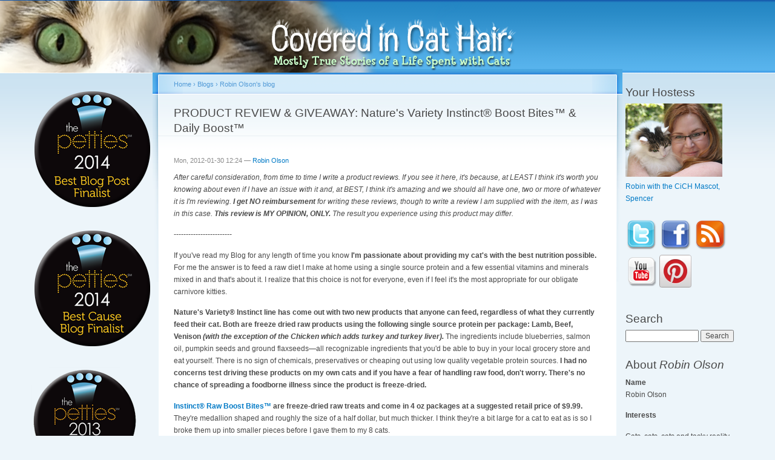

--- FILE ---
content_type: text/html; charset=utf-8
request_url: https://coveredincathair.com/comment/4403
body_size: 27094
content:
<!DOCTYPE html PUBLIC "-//W3C//DTD XHTML+RDFa 1.0//EN"
  "http://www.w3.org/MarkUp/DTD/xhtml-rdfa-1.dtd">
<html xmlns="http://www.w3.org/1999/xhtml" xml:lang="en" version="XHTML+RDFa 1.0" dir="ltr"
  xmlns:fb="https://ogp.me/ns/fb#"
  xmlns:og="https://ogp.me/ns#">

<head profile="http://www.w3.org/1999/xhtml/vocab">
  <meta http-equiv="Content-Type" content="text/html; charset=utf-8" />
<script src="https://www.google.com/recaptcha/api.js?hl=en" async="async" defer="defer"></script>
<meta name="description" content="After careful consideration, from time to time I write a product reviews. If you see it here, it&#039;s because, at LEAST I think it&#039;s worth you knowing about even if I have an issue with it and, at BEST, I think it&#039;s amazing and we should all have one, two or more of whatever it is I&#039;m reviewing. I get NO reimbursement for writing these reviews, though to write a review I am" />
<meta name="generator" content="Drupal 7 (http://drupal.org)" />
<link rel="canonical" href="https://coveredincathair.com/content/product-review-giveaway-natures-variety-instinct%C2%AE-boost-bites%E2%84%A2-daily-boost%E2%84%A2" />
<link rel="shortlink" href="https://coveredincathair.com/node/1401" />
<meta property="og:site_name" content="Covered in Cat Hair" />
<meta property="og:type" content="article" />
<meta property="og:title" content="PRODUCT REVIEW &amp; GIVEAWAY: Nature&#039;s Variety Instinct® Boost Bites™ &amp; Daily Boost™" />
<meta property="og:url" content="https://coveredincathair.com/content/product-review-giveaway-natures-variety-instinct%C2%AE-boost-bites%E2%84%A2-daily-boost%E2%84%A2" />
<meta property="og:description" content="After careful consideration, from time to time I write a product reviews. If you see it here, it&#039;s because, at LEAST I think it&#039;s worth you knowing about even if I have an issue with it and, at BEST, I think it&#039;s amazing and we should all have one, two or more of whatever it is I&#039;m reviewing. I get NO reimbursement for writing these reviews, though to write a review I am supplied with the item, as I was in this case. This review is MY OPINION, ONLY. The result you experience using this product may differ." />
<meta property="og:updated_time" content="2012-01-30T12:26:22-05:00" />
<meta name="twitter:card" content="summary" />
<meta name="twitter:title" content="PRODUCT REVIEW &amp; GIVEAWAY: Nature&#039;s Variety Instinct® Boost Bites™ &amp;" />
<meta name="twitter:url" content="https://coveredincathair.com/content/product-review-giveaway-natures-variety-instinct%C2%AE-boost-bites%E2%84%A2-daily-boost%E2%84%A2" />
<meta name="twitter:description" content="After careful consideration, from time to time I write a product reviews. If you see it here, it&#039;s because, at LEAST I think it&#039;s worth you knowing about even if I have an issue with it and, at BEST," />
<meta property="article:published_time" content="2012-01-30T12:24:56-05:00" />
<meta property="article:modified_time" content="2012-01-30T12:26:22-05:00" />
<meta itemprop="name" content="PRODUCT REVIEW &amp; GIVEAWAY: Nature&#039;s Variety Instinct® Boost Bites™ &amp; Daily Boost™" />
<meta itemprop="description" content="After careful consideration, from time to time I write a product reviews. If you see it here, it&#039;s because, at LEAST I think it&#039;s worth you knowing about even if I have an issue with it and, at BEST, I think it&#039;s amazing and we should all have one, two or more of whatever it is I&#039;m reviewing. I get NO reimbursement for writing these reviews, though to write a review I am supplied with the item, as I was in this case. This review is MY OPINION, ONLY. The result you experience using this product may differ." />
<meta name="dcterms.title" content="PRODUCT REVIEW &amp; GIVEAWAY: Nature&#039;s Variety Instinct® Boost Bites™ &amp; Daily Boost™" />
<meta name="dcterms.creator" content="Robin Olson" />
<meta name="dcterms.description" content="After careful consideration, from time to time I write a product reviews. If you see it here, it&#039;s because, at LEAST I think it&#039;s worth you knowing about even if I have an issue with it and, at BEST, I think it&#039;s amazing and we should all have one, two or more of whatever it is I&#039;m reviewing. I get NO reimbursement for writing these reviews, though to write a review I am supplied with the item, as I was in this case. This review is MY OPINION, ONLY. The result you experience using this product may differ." />
<meta name="dcterms.date" content="2012-01-30T12:24-05:00" />
<meta name="dcterms.type" content="Text" />
<meta name="dcterms.format" content="text/html" />
<meta name="dcterms.identifier" content="https://coveredincathair.com/content/product-review-giveaway-natures-variety-instinct%C2%AE-boost-bites%E2%84%A2-daily-boost%E2%84%A2" />
<link rel="shortcut icon" href="http://coveredincathair.com/misc/favicon.ico" type="image/vnd.microsoft.icon" />
  <title>PRODUCT REVIEW & GIVEAWAY: Nature's Variety Instinct® Boost Bites™ & Daily Boost™ | Covered in Cat Hair</title>
  <style type="text/css" media="all">
@import url("https://coveredincathair.com/modules/system/system.base.css?rlnwky");
@import url("https://coveredincathair.com/modules/system/system.menus.css?rlnwky");
@import url("https://coveredincathair.com/modules/system/system.messages.css?rlnwky");
@import url("https://coveredincathair.com/modules/system/system.theme.css?rlnwky");
</style>
<style type="text/css" media="all">
@import url("https://coveredincathair.com/modules/aggregator/aggregator.css?rlnwky");
@import url("https://coveredincathair.com/modules/book/book.css?rlnwky");
@import url("https://coveredincathair.com/modules/comment/comment.css?rlnwky");
@import url("https://coveredincathair.com/modules/field/theme/field.css?rlnwky");
@import url("https://coveredincathair.com/modules/node/node.css?rlnwky");
@import url("https://coveredincathair.com/modules/poll/poll.css?rlnwky");
@import url("https://coveredincathair.com/modules/search/search.css?rlnwky");
@import url("https://coveredincathair.com/modules/user/user.css?rlnwky");
@import url("https://coveredincathair.com/modules/forum/forum.css?rlnwky");
@import url("https://coveredincathair.com/sites/all/modules/ckeditor/css/ckeditor.css?rlnwky");
</style>
<style type="text/css" media="all">
@import url("https://coveredincathair.com/sites/all/modules/ctools/css/ctools.css?rlnwky");
@import url("https://coveredincathair.com/sites/all/modules/ckeditor/css/ckeditor.editor.css?rlnwky");
@import url("https://coveredincathair.com/modules/filter/filter.css?rlnwky");
</style>
<style type="text/css" media="all">
@import url("https://coveredincathair.com/sites/coveredincathair.com/themes/cich7/style.css?rlnwky");
@import url("https://coveredincathair.com/sites/coveredincathair.com/themes/cich7/cich7.css?rlnwky");
</style>
<style type="text/css" media="print">
@import url("https://coveredincathair.com/sites/coveredincathair.com/themes/cich7/print.css?rlnwky");
</style>

<!--[if lt IE 7]>
<link type="text/css" rel="stylesheet" href="https://coveredincathair.com/sites/coveredincathair.com/themes/cich7/fix-ie.css?rlnwky" media="all" />
<![endif]-->
  <script type="text/javascript" src="https://coveredincathair.com/misc/jquery.js?v=1.4.4"></script>
<script type="text/javascript" src="https://coveredincathair.com/misc/jquery-extend-3.4.0.js?v=1.4.4"></script>
<script type="text/javascript" src="https://coveredincathair.com/misc/jquery-html-prefilter-3.5.0-backport.js?v=1.4.4"></script>
<script type="text/javascript" src="https://coveredincathair.com/misc/jquery.once.js?v=1.2"></script>
<script type="text/javascript" src="https://coveredincathair.com/misc/drupal.js?rlnwky"></script>
<script type="text/javascript" src="https://coveredincathair.com/misc/jquery.cookie.js?v=1.0"></script>
<script type="text/javascript" src="https://coveredincathair.com/misc/form.js?v=7.92"></script>
<script type="text/javascript" src="https://coveredincathair.com/sites/all/modules/admin_menu/admin_devel/admin_devel.js?rlnwky"></script>
<script type="text/javascript">
<!--//--><![CDATA[//><!--
window.CKEDITOR_BASEPATH = "/sites/all/libraries/ckeditor/"
//--><!]]>
</script>
<script type="text/javascript" src="https://coveredincathair.com/sites/all/modules/captcha/captcha.js?rlnwky"></script>
<script type="text/javascript" src="https://coveredincathair.com/sites/all/modules/google_analytics/googleanalytics.js?rlnwky"></script>
<script type="text/javascript">
<!--//--><![CDATA[//><!--
(function(i,s,o,g,r,a,m){i["GoogleAnalyticsObject"]=r;i[r]=i[r]||function(){(i[r].q=i[r].q||[]).push(arguments)},i[r].l=1*new Date();a=s.createElement(o),m=s.getElementsByTagName(o)[0];a.async=1;a.src=g;m.parentNode.insertBefore(a,m)})(window,document,"script","https://www.google-analytics.com/analytics.js","ga");ga("create", "UA-3404303-1", {"cookieDomain":"auto"});ga("set", "anonymizeIp", true);ga("send", "pageview");
//--><!]]>
</script>
<script type="text/javascript" src="https://coveredincathair.com/misc/textarea.js?v=7.92"></script>
<script type="text/javascript" src="https://coveredincathair.com/modules/filter/filter.js?rlnwky"></script>
<script type="text/javascript" src="https://coveredincathair.com/sites/coveredincathair.com/themes/cich7/leo.js?rlnwky"></script>
<script type="text/javascript" src="https://coveredincathair.com/sites/coveredincathair.com/themes/cich7/CICH_overlay.js?rlnwky"></script>
<script type="text/javascript" src="https://coveredincathair.com/sites/coveredincathair.com/themes/cich7/eyeballs.js?rlnwky"></script>
<script type="text/javascript">
<!--//--><![CDATA[//><!--
jQuery.extend(Drupal.settings, {"basePath":"\/","pathPrefix":"","setHasJsCookie":0,"ajaxPageState":{"theme":"cich7","theme_token":"RCyGn_ZAaszqoS1a7dp0xsTC5Eqe_yV_8kbFdYNeGfk","js":{"sites\/all\/modules\/ckeditor\/includes\/ckeditor.utils.js":1,"sites\/all\/libraries\/ckeditor\/ckeditor.js":1,"misc\/jquery.js":1,"misc\/jquery-extend-3.4.0.js":1,"misc\/jquery-html-prefilter-3.5.0-backport.js":1,"misc\/jquery.once.js":1,"misc\/drupal.js":1,"misc\/jquery.cookie.js":1,"misc\/form.js":1,"sites\/all\/modules\/admin_menu\/admin_devel\/admin_devel.js":1,"0":1,"sites\/all\/modules\/captcha\/captcha.js":1,"sites\/all\/modules\/google_analytics\/googleanalytics.js":1,"1":1,"misc\/textarea.js":1,"modules\/filter\/filter.js":1,"sites\/coveredincathair.com\/themes\/cich7\/leo.js":1,"sites\/coveredincathair.com\/themes\/cich7\/CICH_overlay.js":1,"sites\/coveredincathair.com\/themes\/cich7\/eyeballs.js":1},"css":{"modules\/system\/system.base.css":1,"modules\/system\/system.menus.css":1,"modules\/system\/system.messages.css":1,"modules\/system\/system.theme.css":1,"modules\/aggregator\/aggregator.css":1,"modules\/book\/book.css":1,"modules\/comment\/comment.css":1,"modules\/field\/theme\/field.css":1,"modules\/node\/node.css":1,"modules\/poll\/poll.css":1,"modules\/search\/search.css":1,"modules\/user\/user.css":1,"modules\/forum\/forum.css":1,"sites\/all\/modules\/ckeditor\/css\/ckeditor.css":1,"sites\/all\/modules\/ctools\/css\/ctools.css":1,"sites\/all\/modules\/ckeditor\/css\/ckeditor.editor.css":1,"modules\/filter\/filter.css":1,"sites\/coveredincathair.com\/themes\/cich7\/style.css":1,"sites\/coveredincathair.com\/themes\/cich7\/cich7.css":1,"sites\/coveredincathair.com\/themes\/cich7\/print.css":1,"sites\/coveredincathair.com\/themes\/cich7\/fix-ie.css":1}},"googleanalytics":{"trackOutbound":1,"trackMailto":1,"trackDownload":1,"trackDownloadExtensions":"7z|aac|arc|arj|asf|asx|avi|bin|csv|doc(x|m)?|dot(x|m)?|exe|flv|gif|gz|gzip|hqx|jar|jpe?g|js|mp(2|3|4|e?g)|mov(ie)?|msi|msp|pdf|phps|png|ppt(x|m)?|pot(x|m)?|pps(x|m)?|ppam|sld(x|m)?|thmx|qtm?|ra(m|r)?|sea|sit|tar|tgz|torrent|txt|wav|wma|wmv|wpd|xls(x|m|b)?|xlt(x|m)|xlam|xml|z|zip"},"urlIsAjaxTrusted":{"\/content\/product-review-giveaway-natures-variety-instinct%C2%AE-boost-bites%E2%84%A2-daily-boost%E2%84%A2?destination=node\/1401%3Fpage%3D0":true,"\/comment\/reply\/1401":true,"\/comment\/4403":true},"ckeditor":{"input_formats":{"1":{"customConfig":"\/sites\/all\/modules\/ckeditor\/ckeditor.config.js?rlnwky","defaultLanguage":"en","toolbar":"[\n    [\u0027Source\u0027],\n    [\u0027Cut\u0027,\u0027Copy\u0027,\u0027Paste\u0027,\u0027PasteText\u0027,\u0027PasteFromWord\u0027,\u0027-\u0027,\u0027SpellChecker\u0027, \u0027Scayt\u0027],\n    [\u0027Undo\u0027,\u0027Redo\u0027,\u0027Find\u0027,\u0027Replace\u0027,\u0027-\u0027,\u0027SelectAll\u0027],\n    [\u0027Image\u0027,\u0027Media\u0027,\u0027Flash\u0027,\u0027Table\u0027,\u0027HorizontalRule\u0027,\u0027Smiley\u0027,\u0027SpecialChar\u0027],\n    [\u0027Maximize\u0027, \u0027ShowBlocks\u0027],\n    \u0027\/\u0027,\n    [\u0027Format\u0027],\n    [\u0027Bold\u0027,\u0027Italic\u0027,\u0027Underline\u0027,\u0027Strike\u0027,\u0027-\u0027,\u0027Subscript\u0027,\u0027Superscript\u0027,\u0027-\u0027,\u0027RemoveFormat\u0027],\n    [\u0027NumberedList\u0027,\u0027BulletedList\u0027,\u0027-\u0027,\u0027Outdent\u0027,\u0027Indent\u0027,\u0027Blockquote\u0027],\n    [\u0027JustifyLeft\u0027,\u0027JustifyCenter\u0027,\u0027JustifyRight\u0027,\u0027JustifyBlock\u0027,\u0027-\u0027,\u0027BidiLtr\u0027,\u0027BidiRtl\u0027],\n    [\u0027Link\u0027,\u0027Unlink\u0027,\u0027Anchor\u0027,\u0027Linkit\u0027]\n]\n    ","enterMode":1,"shiftEnterMode":2,"toolbarStartupExpanded":true,"width":"100%","skin":"kama","format_tags":"p;div;pre;address;h1;h2;h3;h4;h5;h6","show_toggle":"t","default":"t","ss":"2","loadPlugins":{"autogrow":{"name":"autogrow","desc":"Auto Grow plugin","path":"\/sites\/all\/libraries\/ckeditor\/\/plugins\/autogrow\/","buttons":false,"default":"f"},"drupalbreaks":{"name":"drupalbreaks","desc":"Plugin for inserting Drupal teaser and page breaks.","path":"\/sites\/all\/modules\/ckeditor\/plugins\/drupalbreaks\/","buttons":{"DrupalBreak":{"label":"DrupalBreak","icon":"images\/drupalbreak.png"}},"default":"t"},"imce":{"name":"imce","desc":"Plugin for inserting files from IMCE without image dialog","path":"\/sites\/all\/modules\/ckeditor\/plugins\/imce\/","buttons":{"IMCE":{"label":"IMCE","icon":"images\/icon.png"}},"default":"f"},"mediaembed":{"name":"mediaembed","desc":"Plugin for inserting Drupal embeded media","path":"\/sites\/all\/modules\/ckeditor\/plugins\/mediaembed\/","buttons":{"MediaEmbed":{"label":"MediaEmbed","icon":"images\/icon.png"}},"default":"f"},"tableresize":{"name":"tableresize","desc":"Table Resize plugin","path":"\/sites\/all\/libraries\/ckeditor\/\/plugins\/tableresize\/","buttons":false,"default":"t"}},"entities":false,"entities_greek":false,"entities_latin":false,"scayt_autoStartup":false,"filebrowserBrowseUrl":"\/imce?app=ckeditor%7Csendto%40ckeditor_imceSendTo%7C","stylesCombo_stylesSet":"drupal:\/sites\/all\/modules\/ckeditor\/ckeditor.styles.js?rlnwky","contentsCss":["\/sites\/all\/modules\/ckeditor\/css\/ckeditor.css?rlnwky","\/sites\/all\/libraries\/ckeditor\/contents.css?rlnwky"]},"3":{"customConfig":"\/sites\/all\/modules\/ckeditor\/ckeditor.config.js?rlnwky","defaultLanguage":"en","toolbar":"[\n    [\u0027Source\u0027],\n    [\u0027Cut\u0027,\u0027Copy\u0027,\u0027Paste\u0027,\u0027PasteText\u0027,\u0027PasteFromWord\u0027,\u0027-\u0027,\u0027SpellChecker\u0027,\u0027Scayt\u0027],\n    [\u0027Undo\u0027,\u0027Redo\u0027,\u0027Find\u0027,\u0027Replace\u0027,\u0027-\u0027,\u0027SelectAll\u0027],\n    [\u0027Image\u0027,\u0027Table\u0027,\u0027HorizontalRule\u0027,\u0027Smiley\u0027,\u0027SpecialChar\u0027,\u0027Iframe\u0027],\n    \u0027\/\u0027,\n    [\u0027Bold\u0027,\u0027Italic\u0027,\u0027Underline\u0027,\u0027Strike\u0027,\u0027-\u0027,\u0027Subscript\u0027,\u0027Superscript\u0027,\u0027-\u0027,\u0027RemoveFormat\u0027],\n    [\u0027NumberedList\u0027,\u0027BulletedList\u0027,\u0027-\u0027,\u0027Outdent\u0027,\u0027Indent\u0027,\u0027Blockquote\u0027,\u0027CreateDiv\u0027],\n    [\u0027JustifyLeft\u0027,\u0027JustifyCenter\u0027,\u0027JustifyRight\u0027,\u0027JustifyBlock\u0027,\u0027-\u0027,\u0027BidiLtr\u0027,\u0027BidiRtl\u0027,\u0027-\u0027,\u0027Language\u0027],\n    [\u0027Link\u0027,\u0027Unlink\u0027,\u0027Anchor\u0027],\n    [\u0027DrupalBreak\u0027],\n    \u0027\/\u0027,\n    [\u0027Format\u0027,\u0027Font\u0027,\u0027FontSize\u0027],\n    [\u0027TextColor\u0027,\u0027BGColor\u0027],\n    [\u0027Maximize\u0027,\u0027ShowBlocks\u0027]\n]","enterMode":1,"shiftEnterMode":2,"toolbarStartupExpanded":true,"width":"100%","skin":"kama","format_tags":"p;div;pre;address;h1;h2;h3;h4;h5;h6","show_toggle":"t","default":"t","ss":"2","loadPlugins":{"autogrow":{"name":"autogrow","desc":"Auto Grow plugin","path":"\/sites\/all\/libraries\/ckeditor\/\/plugins\/autogrow\/","buttons":false,"default":"f"},"imce":{"name":"imce","desc":"Plugin for inserting files from IMCE without image dialog","path":"\/sites\/all\/modules\/ckeditor\/plugins\/imce\/","buttons":{"IMCE":{"label":"IMCE","icon":"images\/icon.png"}},"default":"f"},"mediaembed":{"name":"mediaembed","desc":"Plugin for embedding HTML snippets","path":"\/sites\/all\/modules\/ckeditor\/plugins\/mediaembed\/","buttons":{"MediaEmbed":{"label":"MediaEmbed","icon":"images\/icon.png"}},"default":"f"},"tableresize":{"name":"tableresize","desc":"Table Resize plugin","path":"\/sites\/all\/libraries\/ckeditor\/\/plugins\/tableresize\/","buttons":false,"default":"t"}},"entities":false,"entities_greek":false,"entities_latin":false,"scayt_autoStartup":false,"filebrowserBrowseUrl":"\/imce?app=ckeditor%7Csendto%40ckeditor_imceSendTo%7C","stylesCombo_stylesSet":"drupal:\/sites\/all\/modules\/ckeditor\/ckeditor.styles.js?rlnwky","contentsCss":["\/sites\/all\/modules\/ckeditor\/css\/ckeditor.css?rlnwky","\/sites\/all\/libraries\/ckeditor\/contents.css?rlnwky"]}},"plugins":[],"textarea_default_format":{"edit-comment-body-und-0-value":"3"},"timestamp":"rlnwky","module_path":"\/sites\/all\/modules\/ckeditor","editor_path":"\/sites\/all\/libraries\/ckeditor\/","ajaxToken":"HOaWXvrX2ChL0O1hq7wCJsQ1ZyHencLEbieTHcTWhVE","xss_url":"\/ckeditor\/xss","theme":"cich7","elements":{"edit-comment-body-und-0-value":"3"},"autostart":{"edit-comment-body-und-0-value":true}}});
//--><!]]>
</script>
</head>
<body class="html not-front not-logged-in two-sidebars page-node page-node- page-node-1401 node-type-blog" >
  <div id="skip-link">
    <a href="#main-content" class="element-invisible element-focusable">Skip to main content</a>
  </div>
      
  <div id="wrapper">
    <div id="container" class="clearfix">

      <div id="header">
        <div id="logo-floater">
                              <div id="branding"><strong><a href="/">
                          <img src="https://coveredincathair.com/sites/coveredincathair.com/files/images/garland_ROBIN_logo.png" alt=" " title=" " id="logo" />
                                    </a></strong></div>
                          </div>

                      </div> <!-- /#header -->

              <div id="sidebar-first" class="sidebar">
            <div class="region region-sidebar-first">
    <div id="block-block-84" class="block block-block clearfix">

    
  <div class="content">
    <a href="http://petties.dogtime.com/finalist-voting" target="_blank"><img src="http://coveredincathair.com/sites/coveredincathair.com/files/Petties_2014_Blog Post Finalist Badge 200_0.png" alt="Petties_2014_Blog Post Finalist Badge 200.png" border="0" width="200" height="200" /></a>  </div>
</div>
<div id="block-block-85" class="block block-block clearfix">

    
  <div class="content">
    <a href="http://petties.dogtime.com/finalist-voting" target="_blank"><img src="http://coveredincathair.com/sites/coveredincathair.com/files/Petties_2014_Cause Blog Finalist Badge 200.png" alt="Petties_2014_Cause Blog Finalist Badge 200.png" border="0" width="200" height="200" /></a>  </div>
</div>
<div id="block-block-78" class="block block-block clearfix">

    
  <div class="content">
    <img src="http://coveredincathair.com/sites/coveredincathair.com/files/Blog-Post175.png" alt="Blog-Post175.png" border="0" width="175" height="175" />  </div>
</div>
<div id="block-block-41" class="block block-block clearfix">

    
  <div class="content">
    <p style="text-align:center"><img src="http://coveredincathair.com/sites/coveredincathair.com/files/petties-2011-winners-cat-blog-175x200 copy.png" alt="petties-2011-winners-cat-blog-175x200 copy.png" border="0" width="175" height="175" />  </div>
</div>
<div id="block-block-82" class="block block-block clearfix">

    
  <div class="content">
    <a href="mailto:info@coveredincathair.com?subject=Covered in Cat Hair, the Book"><img src="http://coveredincathair.com/sites/coveredincathair.com/files/I want to be published b copy.png" alt="I want to be published b copy.png" border="0" width="200" height="340" /></a>


  </div>
</div>
<div id="block-user-login" class="block block-user clearfix">

    <h2 class="title">User login</h2>
  
  <div class="content">
    <form action="/content/product-review-giveaway-natures-variety-instinct%C2%AE-boost-bites%E2%84%A2-daily-boost%E2%84%A2?destination=node/1401%3Fpage%3D0" method="post" id="user-login-form" accept-charset="UTF-8"><div><div class="form-item form-type-textfield form-item-name">
  <label for="edit-name--2">Username <span class="form-required" title="This field is required.">*</span></label>
 <input type="text" id="edit-name--2" name="name" value="" size="15" maxlength="60" class="form-text required" />
</div>
<div class="form-item form-type-password form-item-pass">
  <label for="edit-pass">Password <span class="form-required" title="This field is required.">*</span></label>
 <input type="password" id="edit-pass" name="pass" size="15" maxlength="128" class="form-text required" />
</div>
<div class="item-list"><ul><li class="first last"><a href="/user/password" title="Request new password via e-mail.">Request new password</a></li>
</ul></div><input type="hidden" name="form_build_id" value="form-BYacd5_s3aQxLT3DRS4PQ8UYe9mWm5YIBUqgdSlb9Go" />
<input type="hidden" name="form_id" value="user_login_block" />
<div class="form-actions form-wrapper" id="edit-actions--2"><input type="submit" id="edit-submit--2" name="op" value="Log in" class="form-submit" /></div></div></form>  </div>
</div>
<div id="block-system-navigation" class="block block-system block-menu clearfix">

    <h2 class="title">Navigation</h2>
  
  <div class="content">
    <ul class="menu"><li class="first collapsed"><a href="/content/introduction-sorts">READ EXCERPTS HERE! Covered in Cat Hair: Mostly True Stories of a Life Spent with Cats</a></li>
<li class="collapsed"><a href="/foster-cat-diary">Foster Cat Diary</a></li>
<li class="leaf"><a href="/my-lil-clutter">Photos of my Clutter</a></li>
<li class="collapsed"><a href="/forum">Discussion Groups</a></li>
<li class="leaf"><a href="/content/how-you-can-help-cats-or-get-help-your-cats">Got Cats? Helpful Links Here!</a></li>
<li class="leaf"><a href="/content/birth-book">The Birth of a Book</a></li>
<li class="last leaf"><a href="/tracker">Recent posts</a></li>
</ul>  </div>
</div>
<div id="block-forum-new" class="block block-forum clearfix">

    <h2 class="title">New forum topics</h2>
  
  <div class="content">
    <div class="item-list"><ul><li class="first"><a href="/content/star-wars-toys-cats">Star Wars Toys for Cats!</a></li>
<li><a href="/content/my-cat-has-developed-gulping-reflex-when-she-eats-or-purrs-0" title="2 comments">my cat has developed a gulping reflex when she eats or purrs</a></li>
<li><a href="/content/my-cat-has-developed-gulping-reflex-when-she-eats-or-purrs">my cat has developed a gulping reflex when she eats or purrs</a></li>
<li><a href="/content/whats-healthy-weight-6-month-old-kitten" title="3 comments">What&#039;s a healthy weight for a 6-month-old kitten?</a></li>
<li class="last"><a href="/content/advice-integrating-cats-new-household" title="3 comments">Advice on Integrating Cats Into a New Household</a></li>
</ul></div><div class="more-link"><a href="/forum" title="Read the latest forum topics.">More</a></div>  </div>
</div>
<div id="block-blog-recent" class="block block-blog clearfix">

    <h2 class="title">Recent blog posts</h2>
  
  <div class="content">
    <div class="item-list"><ul><li class="first"><a href="/content/haunted-images">The Haunted Images</a></li>
<li><a href="/content/long-road-home">The Long Road Home</a></li>
<li><a href="/content/day-magic-died-farewell-lil-bub">The Day the Magic Died. Farewell Lil Bub.</a></li>
<li><a href="/content/postcards-somewhere-over-rainbow-bridge-ch-5">Postcards from Somewhere Over the Rainbow Bridge Ch 5</a></li>
<li><a href="/content/postcards-somewhere-over-rainbow-bridge-ch-4">Postcards from Somewhere Over the Rainbow Bridge Ch 4</a></li>
<li><a href="/content/somewhere-over-rainbow-bridge-ch-3">Somewhere Over the Rainbow Bridge Ch 3</a></li>
<li><a href="/content/postcards-somewhere-over-rainbow-bridge-ch-2">Postcards from Somewhere Over the Rainbow Bridge Ch 2</a></li>
<li><a href="/content/postcards-somewhere-over-rainbow-bridge-ch-1">Postcards from Somewhere Over the Rainbow Bridge Ch 1</a></li>
<li><a href="/content/gutted-ive-lost-my-best-friend">Gutted. I&#039;ve Lost My Best Friend.</a></li>
<li class="last"><a href="/content/its-not-about-age-medical-decision-making-geriatric-cats">It&#039;s Not About the Age. Medical Decision Making for Geriatric Cats</a></li>
</ul></div><div class="more-link"><a href="/blog" title="Read the latest blog entries.">More</a></div>  </div>
</div>
<div id="block-block-22" class="block block-block clearfix">

    
  <div class="content">
    <a href="http://feline-nutrition.org/">

<img src="/sites/default/files/feline_nutrition_badge04_blue.png" alt="feline_nutrition_badge04_blue.png" border="0" width="150" height="150" />  </div>
</div>
<div id="block-block-48" class="block block-block clearfix">

    
  <div class="content">
    <div style="font-family: verdana, sans-serif; font-size: 11px; background-color: #E5E5E1; width: 150px; padding: 10px; line-height: 15px; border: 1px solid #c5c5c1; margin: 10px;">
<!--
<a href="http://www.digimarc.com/images?112672">
<img src="http://www.digimarc.com/images/content-dfi/dfi-dmrc-enabled-btn-white.gif" width="110" height="70" border="0" alt="Images Digitally Watermarked by Digimarc | Get More Information on How to Digitally Watermark Images" align="left" style="margin-right: 10px; margin-left: 2px;">
</a>
-->
Images on this website have been digitally watermarked with ownership and usage information. Digimarc and the Digimarc logo are registered trademarks of Digimarc Corporation. The "Digimarc-Enabled" Web Button is a trademark of Digimarc Corporation, used with permission.</div>  </div>
</div>
<div id="block-block-3" class="block block-block clearfix">

    <h2 class="title">Contact the Author</h2>
  
  <div class="content">
    <p>Comments? Questions? Fan Mail? Having Trouble Registering for a Free Account or Posting?<br /><a href="mailto:info@coveredincathair.com">Contact Robin Here</a></p>
  </div>
</div>
<div id="block-block-10" class="block block-block clearfix">

    <h2 class="title">Copyright</h2>
  
  <div class="content">
    <p>© 2006-2019 Covered in Cat Hair, Robin A.F. Olson. All Rights Reserved</p>
  </div>
</div>
  </div>
        </div>
      
      <div id="center"><div id="squeeze"><div class="right-corner"><div class="left-corner">
          <h2 class="element-invisible">You are here</h2><div class="breadcrumb"><a href="/">Home</a> › <a href="/blog">Blogs</a> › <a href="/blogs/robin-olson">Robin Olson&#039;s blog</a></div>                    <a id="main-content"></a>
          <div id="tabs-wrapper" class="clearfix">                                <h1 class="with-tabs">PRODUCT REVIEW &amp; GIVEAWAY: Nature&#039;s Variety Instinct® Boost Bites™ &amp; Daily Boost™ </h1>
                              </div>                                                  <div class="clearfix">
              <div class="region region-content">
    <div id="block-system-main" class="block block-system clearfix">

    
  <div class="content">
    <div id="node-1401" class="node node-blog node-promoted">

  
      
      <span class="submitted">Mon, 2012-01-30 12:24 — <a href="/users/robin-olson" title="View user profile." class="username">Robin Olson</a></span>
  
  <div class="content clearfix">
    <div class="field field-name-body field-type-text-with-summary field-label-hidden"><div class="field-items"><div class="field-item even"><p><em>After careful consideration, from time to time I write a product reviews. If you see it here, it's because, at LEAST I think it's worth you knowing about even if I have an issue with it and, at BEST, I think it's amazing and we should all have one, two or more of whatever it is I'm reviewing. <strong>I get NO reimbursement</strong> for writing these reviews, though to write a review I am supplied with the item, as I was in this case. <strong>This review is MY OPINION, ONLY.</strong> The result you experience using this product may differ.</em></p>
<p>------------------------</p>
<p>If you've read my Blog for any length of time you know <strong>I'm passionate about providing my cat's with the best nutrition possible.</strong> For me the answer is to feed a raw diet I make at home using a single source protein and a few essential vitamins and minerals mixed in and that's about it. I realize that this choice is not for everyone, even if I feel it's the most appropriate for our obligate carnivore kitties.</p>
<p><strong>Nature's Variety® Instinct line has come out with two new products that anyone can feed, regardless of what they currently feed their cat. Both are freeze dried raw products using the following single source protein per package: Lamb, Beef, Venison <em>(with the exception of the Chicken which adds turkey and turkey liver).</em></strong> The ingredients include blueberries, salmon oil, pumpkin seeds and ground flaxseeds—all recognizable ingredients that you'd be able to buy in your local grocery store and eat yourself. There is no sign of chemicals, preservatives or cheaping out using low quality vegetable protein sources. <strong>I had no concerns test driving these products on my own cats and if you have a fear of handling raw food, don't worry. There's no chance of spreading a foodborne illness since the product is freeze-dried.</strong></p>
<p><strong><a href="http://www.naturesvariety.com/products/treats/instinct/boost/bites">Instinct® Raw Boost Bites™ </a>are freeze-dried raw treats and come in 4 oz packages at a suggested retail price of $9.99. </strong>They're medallion shaped and roughly the size of a half dollar, but much thicker. I think they're a bit large for a cat to eat as is so I broke them up into smaller pieces before I gave them to my 8 cats.</p>
<p>I gave the Bites to my cats and I also gave some to the shelter cats at Animals in Distress. The cats at AID are fed a mix of grain-free kibble and canned food. <strong>Some of the cats gobbled up the Bites while others simply sniffed at it. The ones who did enjoy the Bites wanted MORE.</strong> For a cat under 20 lbs in weight, you'd only want to give them ONE Bite a day or otherwise you have to adjust their daily intake of food so your cat doesn't get chubby. The Bites are soft enough that they crumble, but don't break apart into small pieces easily. I cut mine up into small slices and fed that way and it worked fine.</p>
<p><strong>Does freeze-drying negate the raw quality of the product?  What is Freeze-Dried Food?</strong></p>
<p><em>“Freeze-dried food is fresh or cooked food item that has been frozen – then had the water removed.  The result is a light-weight, fresh appearing and tasting preserved food that can be rehydrated with a minimum amount of water…</em></p>
<p>The process involves freezing a fresh food (fruit, dairy, vegetable, cooked meat or fish) in a special “freeze drying chamber,” then removing the water by quickly changing the chamber’s pressure and temperature. This causes the water in the food to change from a solid to a gas without ever changing back into a liquid.  This “quick change” process preserves the cell structure of the food without compromising vitamins, nutrients, color or aroma.”</p>
<p><em>Source: <a href="http://www.ofd.com/index.cfm">Oregon Freeze Dry</a> via <a href="http://www.packitgourmet.com/FreezeDriedDehydratedExplained.html">PackitGourmet</a></em></p>
<p><img src="http://www.coveredincathair.com/sites/coveredincathair.com/files/Boost Bites_bits.jpg" alt="Boost Bites_bits.jpg" border="0" width="475" height="261" /><br />
<em>©2012 Nature's Variety</em></p>
<p><strong><a href="http://www.naturesvariety.com/products/treats/instinct/boost/powder">Instinct® Raw Daily Boost™</a> is similar to the freeze-dried raw treats, only this is in a powdered form. It comes in 11 oz canisters at a suggested retail price of: Chicken ($25.99), Beef ($25.99), Lamb ($27.99) and Venison ($27.99).</strong>The idea behind this is to use the  as a way to supplement or “Boost” the quality of the food your cat is eating. <strong>If you feed kibble or canned, you can sprinkle it on the food, increasing palatability as well as enhance the overall nutrition they're getting.</strong> Is this a band-aid for feeding a lower quality of food? I hope not, but with the economy the way it is, if you have to feed lower quality food, perhaps there would be some benefit-as if you were giving your cat a daily vitamin?</p>
<p>Just sprinkle a tablespoon onto the cat's food twice a day. The container has 60 servings in it so it will last awhile if you don't have many cats.</p>
<p><img src="http://www.coveredincathair.com/sites/coveredincathair.com/files/Boost daily.jpg" alt="Boost daily.jpg" border="0" width="475" height="231" /><br />
<em>©2012 Nature's Variety</em></p>
<p><strong>What I used the Raw Daily Boost for was as a flavor enhancer. </strong>There are times when my cats just aren't in the mood for raw turkey or chicken, what have you, and I find that sprinkling a bit of bonito flakes or dehydrated chicken gets them going. The problem for me is that one of my cats can't have fish and the dehydrated chicken is very expensive. <strong>Although the Daily Boost is roughly $26.00 to $27.00, retail, the price per serving is significantly less than the dehydrated chicken treats I was using from another company.</strong></p>
<p><img src="http://www.coveredincathair.com/sites/coveredincathair.com/files/Boost Powder_sm.jpg" alt="Boost Powder_sm.jpg" border="0" width="475" height="316" /><br />
<em>©2012 Robin A.F. Olson. Boost Powder shown before we wipe out the container completely.</em></p>
<p>
</p><h3>The nicest surprise was seeing how much my cats liked the powder. It was very well tolerated and I do believe it helped get them to eat their food.</h3>

<p>I gave my friend, Irene, a few tablespoons to give to her cat, Oscar. <strong>Oscar is 20 years old and is VERY finicky these days. Irene didn't think anything would get Oscar to eat, but low and behold, with the Boost, sprinkled onto his food, Oscar ate well for the first time in a long time.</strong></p>
<p><img src="http://www.coveredincathair.com/sites/coveredincathair.com/files/Boost Bites_sm.jpg" alt="Boost Bites_sm.jpg" border="0" width="475" height="344" /><br />
<em>©2012 Robin A.F. Olson. The Boost Bites are a bit large for a cat to eat. This package is NOT shown full.</em></p>
<p>
</p><h3>What's great about this is the potential to get older, ailing cats to eat and usually by the time they're in that condition cat guardians will feed them ANYTHING they want. In this case, if you chose to try the Daily Boost, you're not harming the cat by giving it cheap, smelly food full of appetite enhancing chemicals-you're actually doing your cat some good.
</h3>
<p><img src="http://www.coveredincathair.com/sites/coveredincathair.com/files/Jakey with Boost_sm.jpg" alt="Jakey with Boost_sm.jpg" border="0" width="400" height="375" /><br />
<em>©2012 Robin A.F. Olson. Foster Kitten Jakey grabbing a Boost Bite, but it's a little bit too big for him to manage without me breaking it up.</em></p>
<p>Is this product a cure-all, a Holy Grail food? No. No food is, but it's a good choice if you want to give your cat a healthy treat or if you have finicky eaters or simply want to give your cat some additional supplementation. <strong>I like seeing products like this hit the market. It gives me hope that the trend is aiming towards better quality, fewer ingredients and more wholesome options for our cats.</strong></p>
<p>------------------------</p>
<p>
</p><h3>If you'd like to WIN a combo of (one 4 oz package) Instinct Raw Boost Bites &amp; (one 11 oz container) of Instinct Raw Daily Boost <em>(protein type to be chosen at random)</em> simply leave a comment on why your cat needs a Boost, below. FOUR NAMES will be selected at random to WIN! You can only leave ONE comment for one chance to win per person. Voting ends FEBRUARY 2, 2012 at 2:22 PM EST and is open to residents of the USA, only (sorry guys!). Rules, quantities and whatever else I forgot are subject to change without notice. </h3>

<!--break--></div></div></div><div class="field field-name-taxonomy-vocabulary-3 field-type-taxonomy-term-reference field-label-above"><div class="field-label">CICH Content Categories:&nbsp;</div><div class="field-items"><div class="field-item even"><a href="/taxonomy/term/60">Grain Free</a></div><div class="field-item odd"><a href="/taxonomy/term/69">New Products</a></div><div class="field-item even"><a href="/category/cich-content-categories/raw-food">Raw Food</a></div><div class="field-item odd"><a href="/category/cich-content-categories/natures-variety">Nature&#039;s Variety</a></div><div class="field-item even"><a href="/category/cich-content-categories/you-rock">You Rock!</a></div><div class="field-item odd"><a href="/category/cich-content-categories/product-review">Product Review</a></div><div class="field-item even"><a href="/category/cich-content-categories/animals-distress">Animals in Distress</a></div></div></div>  </div>

  <div class="clearfix">
          <div class="links"><ul class="links inline"><li class="blog_usernames_blog first"><a href="/blogs/robin-olson" title="Read Robin Olson&#039;s latest blog entries.">Robin Olson&#039;s blog</a></li>
<li class="comment-add last active"><a href="/content/product-review-giveaway-natures-variety-instinct%C2%AE-boost-bites%E2%84%A2-daily-boost%E2%84%A2#comment-form" title="Share your thoughts and opinions related to this posting." class="active">Add new comment</a></li>
</ul></div>
    
    <div id="comments" class="comment-wrapper">
          <h2 class="title">Comments</h2>
      
  <a id="comment-4382"></a>
<div class="comment comment-by-anonymous odd">

  <div class="clearfix">

    <span class="submitted">Mon, 2012-01-30 12:31 — <span class="username">Terri (not verified)</span></span>

  
  
        <h3><a href="/comment/4382#comment-4382" class="permalink" rel="bookmark">Boost</a></h3>
    
    <div class="content">
      <div class="field field-name-comment-body field-type-text-long field-label-hidden"><div class="field-items"><div class="field-item even"><p>I am quite curious about the Daily Boost - cats are finicky from time to time, and it sounds like it might be just the thing to encourage them to eat on days they are being snooty. Not too sure about the bites, my kids have little interest in other freeze dried treats, but I am sure they would love the granules - would love a chance to try both! Thanks for the honest review, good to see that they are Jakey approved as well!</p>
</div></div></div>          </div>
  </div>

  <ul class="links inline"><li class="comment-reply first last"><a href="/comment/reply/1401/4382">reply</a></li>
</ul></div>

<div class="indented"><a id="comment-4389"></a>
<div class="comment comment-by-anonymous even">

  <div class="clearfix">

    <span class="submitted">Mon, 2012-01-30 15:06 — <span class="username">Catnonymouse (not verified)</span></span>

  
  
        <h3><a href="/comment/4389#comment-4389" class="permalink" rel="bookmark">Boost</a></h3>
    
    <div class="content">
      <div class="field field-name-comment-body field-type-text-long field-label-hidden"><div class="field-items"><div class="field-item even"><p></p><p> I have three cas with different degrees of pickiness.  It would be nice to try a product that might have them all on the same page.</p>
</div></div></div>          </div>
  </div>

  <ul class="links inline"><li class="comment-reply first last"><a href="/comment/reply/1401/4389">reply</a></li>
</ul></div>
</div><a id="comment-4383"></a>
<div class="comment comment-by-anonymous odd">

  <div class="clearfix">

    <span class="submitted">Mon, 2012-01-30 12:58 — <span class="username">Vanessa Stoner (not verified)</span></span>

  
  
        <h3><a href="/comment/4383#comment-4383" class="permalink" rel="bookmark">Boost</a></h3>
    
    <div class="content">
      <div class="field field-name-comment-body field-type-text-long field-label-hidden"><div class="field-items"><div class="field-item even"><p>My kitties' appetite ranges from picky to eat anything but the kitchen sink.  Fortunately I don't have any in the senior (I'll feed you anything to get you to eat something range - although been there &amp; done that) but would love to try for my picky eaters.</p>
</div></div></div>          </div>
  </div>

  <ul class="links inline"><li class="comment-reply first last"><a href="/comment/reply/1401/4383">reply</a></li>
</ul></div>
<a id="comment-4384"></a>
<div class="comment comment-by-anonymous even">

  <div class="clearfix">

    <span class="submitted">Mon, 2012-01-30 12:58 — <span class="username">Benny and Kel (not verified)</span></span>

  
  
        <h3><a href="/comment/4384#comment-4384" class="permalink" rel="bookmark">Benny needs to try Boost</a></h3>
    
    <div class="content">
      <div class="field field-name-comment-body field-type-text-long field-label-hidden"><div class="field-items"><div class="field-item even"><p>Benny needs to try Boost because he is on a Hollistic diet, but I've been wanting to feed him raw food, I've been looking at freeze dried typed food, but I can't find them for sale anywhere in Indianapolis. I'm sure if I won this, and Benny was head over heals about it, I would start ordering it online!</p>
</div></div></div>          </div>
  </div>

  <ul class="links inline"><li class="comment-reply first last"><a href="/comment/reply/1401/4384">reply</a></li>
</ul></div>
<a id="comment-4386"></a>
<div class="comment odd">

  <div class="clearfix">

    <span class="submitted">Mon, 2012-01-30 13:11 — <a href="/users/zoeemeffgee" title="View user profile." class="username">ZoeEmEffGee</a></span>

  
  
        <h3><a href="/comment/4386#comment-4386" class="permalink" rel="bookmark">Awesome</a></h3>
    
    <div class="content">
      <div class="field field-name-comment-body field-type-text-long field-label-hidden"><div class="field-items"><div class="field-item even"><p>I would love to try this with Rayne!  She is SO picky and I'm trying to switch her diet to something healthy (I tried grain-free wet but she went on a hunger strike).  My next attempt is going to be grain-free dry (I didn't know it existed or I would have tried sooner!)</p>
</div></div></div>          </div>
  </div>

  <ul class="links inline"><li class="comment-reply first last"><a href="/comment/reply/1401/4386">reply</a></li>
</ul></div>
<a id="comment-4387"></a>
<div class="comment comment-by-anonymous even">

  <div class="clearfix">

    <span class="submitted">Mon, 2012-01-30 13:29 — <span class="username">ZenRia (not verified)</span></span>

  
  
        <h3><a href="/comment/4387#comment-4387" class="permalink" rel="bookmark">Boost</a></h3>
    
    <div class="content">
      <div class="field field-name-comment-body field-type-text-long field-label-hidden"><div class="field-items"><div class="field-item even"><p></p><p>Hi Robin,</p><br />
<p>I have two Siamese kittens (6 mos and 4 mos) and have been wanting to try a good natural raw food for them. They are quite healthy and happy and I want to keep them that way.  If they enjoyed this product I would definitely order more.</p><br />
<p>Thanks for your review :)</p>
</div></div></div>          </div>
  </div>

  <ul class="links inline"><li class="comment-reply first last"><a href="/comment/reply/1401/4387">reply</a></li>
</ul></div>
<a id="comment-4388"></a>
<div class="comment comment-by-anonymous odd">

  <div class="clearfix">

    <span class="submitted">Mon, 2012-01-30 13:41 — <a href="http://www.purrfectlycreative.com" rel="nofollow" class="username">Danielle Denhardt (not verified)</a></span>

  
  
        <h3><a href="/comment/4388#comment-4388" class="permalink" rel="bookmark">Boost</a></h3>
    
    <div class="content">
      <div class="field field-name-comment-body field-type-text-long field-label-hidden"><div class="field-items"><div class="field-item even"><p>I'd love to try this with my one picky eater!</p>
</div></div></div>          </div>
  </div>

  <ul class="links inline"><li class="comment-reply first last"><a href="/comment/reply/1401/4388">reply</a></li>
</ul></div>
<a id="comment-4390"></a>
<div class="comment comment-by-anonymous even">

  <div class="clearfix">

    <span class="submitted">Mon, 2012-01-30 16:15 — <span class="username">Trudy Jewell (not verified)</span></span>

  
  
        <h3><a href="/comment/4390#comment-4390" class="permalink" rel="bookmark">Boost</a></h3>
    
    <div class="content">
      <div class="field field-name-comment-body field-type-text-long field-label-hidden"><div class="field-items"><div class="field-item even"><p>I have tried to feed my 4 cats raw in the past, with no luck at all.   I would love to be able to get them off dry food.  I would think these items would be a good start!!</p>
</div></div></div>          </div>
  </div>

  <ul class="links inline"><li class="comment-reply first last"><a href="/comment/reply/1401/4390">reply</a></li>
</ul></div>
<a id="comment-4391"></a>
<div class="comment comment-by-anonymous odd">

  <div class="clearfix">

    <span class="submitted">Mon, 2012-01-30 16:57 — <span class="username">Amy Sikes (not verified)</span></span>

  
  
        <h3><a href="/comment/4391#comment-4391" class="permalink" rel="bookmark">They need a Boost!</a></h3>
    
    <div class="content">
      <div class="field field-name-comment-body field-type-text-long field-label-hidden"><div class="field-items"><div class="field-item even"><p>I would LOVE to try these for my cats - one who has CRF/CKD and who needs a lot of coaxing to eat ANYthing, one who thinks wet food is the Devil, one who used to scarf down anything I gave him but who is now Mr. Pickypants, and one who will sometimes lick at his wet food but who isn't a big fan.</p>
<p><br />I've been using the FortiFlora sprinkle trick, but I'd much rather use something like this to coax them into eating.</p>
<p> </p>
<p>Thanks for offering such a cool giveaway. :)</p>
</div></div></div>          </div>
  </div>

  <ul class="links inline"><li class="comment-reply first last"><a href="/comment/reply/1401/4391">reply</a></li>
</ul></div>
<a id="comment-4392"></a>
<div class="comment comment-by-anonymous even">

  <div class="clearfix">

    <span class="submitted">Mon, 2012-01-30 17:13 — <span class="username">ToonieLady (not verified)</span></span>

  
  
        <h3><a href="/comment/4392#comment-4392" class="permalink" rel="bookmark">Boost</a></h3>
    
    <div class="content">
      <div class="field field-name-comment-body field-type-text-long field-label-hidden"><div class="field-items"><div class="field-item even"><p>My cat needs a Boost because she lives with 4 Shelties and an Indian Ringneck Parakeet who chases her around the house. She needs all the nutritional help she can get!</p>
</div></div></div>          </div>
  </div>

  <ul class="links inline"><li class="comment-reply first last"><a href="/comment/reply/1401/4392">reply</a></li>
</ul></div>
<a id="comment-4393"></a>
<div class="comment comment-by-anonymous odd">

  <div class="clearfix">

    <span class="submitted">Mon, 2012-01-30 17:21 — <span class="username">Silvercivet (not verified)</span></span>

  
  
        <h3><a href="/comment/4393#comment-4393" class="permalink" rel="bookmark">My cats need a boost!</a></h3>
    
    <div class="content">
      <div class="field field-name-comment-body field-type-text-long field-label-hidden"><div class="field-items"><div class="field-item even"><p>I have 4 cats, all rescued bottle babies.  They are always on the look out for snacks, two of the cats are even named after potato chips (Utz and Herrs, a brother and sister).  1/3 are picky but not overly so but I do have one allergic to chicken.</p>
</div></div></div>          </div>
  </div>

  <ul class="links inline"><li class="comment-reply first last"><a href="/comment/reply/1401/4393">reply</a></li>
</ul></div>
<a id="comment-4394"></a>
<div class="comment comment-by-anonymous even">

  <div class="clearfix">

    <span class="submitted">Mon, 2012-01-30 17:22 — <span class="username">Lana Christen (not verified)</span></span>

  
  
        <h3><a href="/comment/4394#comment-4394" class="permalink" rel="bookmark">Miss Kitty needs a boost</a></h3>
    
    <div class="content">
      <div class="field field-name-comment-body field-type-text-long field-label-hidden"><div class="field-items"><div class="field-item even"><p>Miss Kitty is my Persian cat that looks like Bob Dole.  She will be 16 in April and I want her to get a boost in her senior years, she deserves it.    She's lost some weight and I'm trying to get her to eat more.  We took her to the vet and her bloodwork turned out fine, I just need to find a way to encourage her to eat.  I want to keep her around for many more years.  </p>
</div></div></div>          </div>
  </div>

  <ul class="links inline"><li class="comment-reply first last"><a href="/comment/reply/1401/4394">reply</a></li>
</ul></div>
<a id="comment-4395"></a>
<div class="comment comment-by-anonymous odd">

  <div class="clearfix">

    <span class="submitted">Mon, 2012-01-30 17:25 — <span class="username">Catnonymouse (not verified)</span></span>

  
  
        <h3><a href="/comment/4395#comment-4395" class="permalink" rel="bookmark">boost product</a></h3>
    
    <div class="content">
      <div class="field field-name-comment-body field-type-text-long field-label-hidden"><div class="field-items"><div class="field-item even"><p></p><p><strong>I actually feed my pets a raw diet along with Natures variety kibble and dont have any issues with them eating it. I am actually entering this for an elderly neighbor of mine who has a 9 month old pet who is FINICKY about EVERYTHING!!! she has tried so many different foods (all healthy of course) and he seems to turn his nose up at everything. even when she tries to feed him bits of chicken, still nothing. she has been getting so frustrated with what to do. she will get a food, he will eat it for the one day, and then not eat it the next day. he has lost a couple pounds which is not good for a pet that is already skinny. i would love to win this product to see if it will get her pet to eat. </strong></p>
</div></div></div>          </div>
  </div>

  <ul class="links inline"><li class="comment-reply first last"><a href="/comment/reply/1401/4395">reply</a></li>
</ul></div>
<a id="comment-4396"></a>
<div class="comment comment-by-anonymous even">

  <div class="clearfix">

    <span class="submitted">Mon, 2012-01-30 17:29 — <span class="username">vorkszoo (not verified)</span></span>

  
  
        <h3><a href="/comment/4396#comment-4396" class="permalink" rel="bookmark">boost</a></h3>
    
    <div class="content">
      <div class="field field-name-comment-body field-type-text-long field-label-hidden"><div class="field-items"><div class="field-item even"><p>My 5 dogs and 3 cats would LOVE to try this!! I already know about instinct and love thier products. All my pets would love to try this espically since a couple of the cats and dogs are picky.</p>
</div></div></div>          </div>
  </div>

  <ul class="links inline"><li class="comment-reply first last"><a href="/comment/reply/1401/4396">reply</a></li>
</ul></div>
<a id="comment-4397"></a>
<div class="comment comment-by-anonymous odd">

  <div class="clearfix">

    <span class="submitted">Mon, 2012-01-30 17:40 — <span class="username">Venturoo (not verified)</span></span>

  
  
        <h3><a href="/comment/4397#comment-4397" class="permalink" rel="bookmark">Elderly cat needs a boost!</a></h3>
    
    <div class="content">
      <div class="field field-name-comment-body field-type-text-long field-label-hidden"><div class="field-items"><div class="field-item even"><p></p><p>I have an elderly cat with kidney problems and am always looking for ways to tempt him to eat.  Maybe this boost would help! </p>
</div></div></div>          </div>
  </div>

  <ul class="links inline"><li class="comment-reply first last"><a href="/comment/reply/1401/4397">reply</a></li>
</ul></div>
<a id="comment-4398"></a>
<div class="comment comment-by-anonymous even">

  <div class="clearfix">

    <span class="submitted">Mon, 2012-01-30 17:42 — <span class="username">Irene S (not verified)</span></span>

  
  
        <h3><a href="/comment/4398#comment-4398" class="permalink" rel="bookmark">my cats are junk food junkies </a></h3>
    
    <div class="content">
      <div class="field field-name-comment-body field-type-text-long field-label-hidden"><div class="field-items"><div class="field-item even"><p>they reject healthy food *especially the 20 and 18 year old* and insist on eating nasty canned and could use a healthy supplement.</p>
<p> </p>
<p> At least I only eat junk food when no one's looking!! </p>
</div></div></div>          </div>
  </div>

  <ul class="links inline"><li class="comment-reply first last"><a href="/comment/reply/1401/4398">reply</a></li>
</ul></div>
<a id="comment-4399"></a>
<div class="comment comment-by-anonymous odd">

  <div class="clearfix">

    <span class="submitted">Mon, 2012-01-30 17:59 — <span class="username">Tara (not verified)</span></span>

  
  
        <h3><a href="/comment/4399#comment-4399" class="permalink" rel="bookmark">Boost and Boost Treats</a></h3>
    
    <div class="content">
      <div class="field field-name-comment-body field-type-text-long field-label-hidden"><div class="field-items"><div class="field-item even"><p>I have 5 rescue cats, 3 are seniors and 2 of them are getting extremely picky with age.  I'd like to see if this will help increase the palatability of their food on picky days, instead of resorting to bribery with smelly, low quality canned food.  My dogs are raw fed, the 2 younger cats eat raw and cat food, but the picky 3 won't touch raw, and I've tried everything.  I'm thinking the treats may make a good transition, or at least add a little high quality food to their diets.</p>
</div></div></div>          </div>
  </div>

  <ul class="links inline"><li class="comment-reply first last"><a href="/comment/reply/1401/4399">reply</a></li>
</ul></div>
<a id="comment-4400"></a>
<div class="comment comment-by-anonymous even">

  <div class="clearfix">

    <span class="submitted">Mon, 2012-01-30 18:11 — <span class="username">Christina (not verified)</span></span>

  
  
        <h3><a href="/comment/4400#comment-4400" class="permalink" rel="bookmark">They could always use</a></h3>
    
    <div class="content">
      <div class="field field-name-comment-body field-type-text-long field-label-hidden"><div class="field-items"><div class="field-item even"><p>They could always use something special with their food. </p>
</div></div></div>          </div>
  </div>

  <ul class="links inline"><li class="comment-reply first last"><a href="/comment/reply/1401/4400">reply</a></li>
</ul></div>
<a id="comment-4401"></a>
<div class="comment comment-by-anonymous odd">

  <div class="clearfix">

    <span class="submitted">Mon, 2012-01-30 18:13 — <span class="username">Catnonymouse (not verified)</span></span>

  
  
        <h3><a href="/comment/4401#comment-4401" class="permalink" rel="bookmark">giveaway</a></h3>
    
    <div class="content">
      <div class="field field-name-comment-body field-type-text-long field-label-hidden"><div class="field-items"><div class="field-item even"><p>I would love to try Boost for my Oscar and Emmy.  I am treing to be real careful about what I feed them--I use grain free canned food.  I would like to take their nutrtion one step closer to perfect.</p>
</div></div></div>          </div>
  </div>

  <ul class="links inline"><li class="comment-reply first last"><a href="/comment/reply/1401/4401">reply</a></li>
</ul></div>
<a id="comment-4402"></a>
<div class="comment comment-by-anonymous even">

  <div class="clearfix">

    <span class="submitted">Mon, 2012-01-30 18:25 — <span class="username">Anna (not verified)</span></span>

  
  
        <h3><a href="/comment/4402#comment-4402" class="permalink" rel="bookmark">I would love to get some of</a></h3>
    
    <div class="content">
      <div class="field field-name-comment-body field-type-text-long field-label-hidden"><div class="field-items"><div class="field-item even"><p></p><p>I would love to get some of this to give to my friend for her kitties that are not eating well. She is part of a foster home based rescue group and some of her own cats that are older are losing weight because they don't eat well. Her computer is not working so I'm going to try to get this for her. Thanks!!</p>
</div></div></div>          </div>
  </div>

  <ul class="links inline"><li class="comment-reply first last"><a href="/comment/reply/1401/4402">reply</a></li>
</ul></div>
<a id="comment-4403"></a>
<div class="comment comment-by-anonymous odd">

  <div class="clearfix">

    <span class="submitted">Mon, 2012-01-30 18:26 — <span class="username">barnowl (not verified)</span></span>

  
  
        <h3><a href="/comment/4403#comment-4403" class="permalink" rel="bookmark">Give them a Boost</a></h3>
    
    <div class="content">
      <div class="field field-name-comment-body field-type-text-long field-label-hidden"><div class="field-items"><div class="field-item even"><p>Both my cats are 17yrs old. One is on insulin for diabetes and needs to eat a highly nutritious diet,however often he just doesn't want to eat and I have to tempt him..BOOST would ideal to add that extra protein and taste.The other cat is extremely thin and arthritic ,anything that will help build him up I would appreciate trying..BOOST sounds ideal for both.</p>
<p>Thank you.</p>
</div></div></div>          </div>
  </div>

  <ul class="links inline"><li class="comment-reply first last"><a href="/comment/reply/1401/4403">reply</a></li>
</ul></div>
<a id="comment-4404"></a>
<div class="comment comment-by-anonymous even">

  <div class="clearfix">

    <span class="submitted">Mon, 2012-01-30 18:39 — <span class="username">Lita (not verified)</span></span>

  
  
        <h3><a href="/comment/4404#comment-4404" class="permalink" rel="bookmark">Raw food is the way to go!</a></h3>
    
    <div class="content">
      <div class="field field-name-comment-body field-type-text-long field-label-hidden"><div class="field-items"><div class="field-item even"><p>Raw food is the way to go! But my eldest boy turns his nose up at it till i sprinkle Ziwi Peak treats on it or something to tempt him. Little "darling"!</p>
<p>I'd love to have this to sprinkle on one of my cats' food but eh, it's ok, I'm in Oz so i'll track something else down. </p>
<p>Now, before I forget (again), you could have given Bobette Arnica post surgery and as she rocevfered as arnica helps with bruising, soreness and general recovery. sorry i have a memory like a sieve and i only just remembered to tell you. But you're pretty cluey, did you know about this remedy all ready?</p>
</div></div></div>          </div>
  </div>

  <ul class="links inline"><li class="comment-reply first last"><a href="/comment/reply/1401/4404">reply</a></li>
</ul></div>
<a id="comment-4405"></a>
<div class="comment comment-by-anonymous odd">

  <div class="clearfix">

    <span class="submitted">Mon, 2012-01-30 19:07 — <span class="username">Laurel (not verified)</span></span>

  
  
        <h3><a href="/comment/4405#comment-4405" class="permalink" rel="bookmark">Treat time needs a boost</a></h3>
    
    <div class="content">
      <div class="field field-name-comment-body field-type-text-long field-label-hidden"><div class="field-items"><div class="field-item even"><p></p><p>My little family has grow to be three cats when we resently adopted another adult cat on 1/7/12.  They still are not getting along. I spend time every evening playing with them all. After the play, I sit on the floor and give them a few treats each night. We would love to try them too. </p><br />
<p>Pawsincerely,</p><br />
<p>Brownie, Cookie &amp; Stormy</p>
</div></div></div>          </div>
  </div>

  <ul class="links inline"><li class="comment-reply first last"><a href="/comment/reply/1401/4405">reply</a></li>
</ul></div>
<a id="comment-4406"></a>
<div class="comment comment-by-anonymous even">

  <div class="clearfix">

    <span class="submitted">Mon, 2012-01-30 20:45 — <span class="username">Cindy (not verified)</span></span>

  
  
        <h3><a href="/comment/4406#comment-4406" class="permalink" rel="bookmark">Boost</a></h3>
    
    <div class="content">
      <div class="field field-name-comment-body field-type-text-long field-label-hidden"><div class="field-items"><div class="field-item even"><p>My cat would love boost because it would help her skin conditions and their long beautiful coats! And I love this line of products! So I'm a believer. </p>
</div></div></div>          </div>
  </div>

  <ul class="links inline"><li class="comment-reply first last"><a href="/comment/reply/1401/4406">reply</a></li>
</ul></div>
<a id="comment-4407"></a>
<div class="comment comment-by-anonymous odd">

  <div class="clearfix">

    <span class="submitted">Mon, 2012-01-30 21:34 — <span class="username">lindylmt (not verified)</span></span>

  
  
        <h3><a href="/comment/4407#comment-4407" class="permalink" rel="bookmark">Boost</a></h3>
    
    <div class="content">
      <div class="field field-name-comment-body field-type-text-long field-label-hidden"><div class="field-items"><div class="field-item even"><p>I try to feed my cat Buster the most healthy, wholesome food and he won't eat raw,so I'd love to find something even more healthy that he'deat!</p>
</div></div></div>          </div>
  </div>

  <ul class="links inline"><li class="comment-reply first last"><a href="/comment/reply/1401/4407">reply</a></li>
</ul></div>
<a id="comment-4408"></a>
<div class="comment comment-by-anonymous even">

  <div class="clearfix">

    <span class="submitted">Mon, 2012-01-30 22:22 — <span class="username">Pat Ruppert (not verified)</span></span>

  
  
        <h3><a href="/comment/4408#comment-4408" class="permalink" rel="bookmark">Boost</a></h3>
    
    <div class="content">
      <div class="field field-name-comment-body field-type-text-long field-label-hidden"><div class="field-items"><div class="field-item even"><p></p><p>I would love to try these products on my 4 sometimes finicky felines.  I alternate feeding Natures Variety canned with Halo canned and grain free kibble, but there are times when one (or all) of them turn up their noses at different flavors.  Would be interested to see if it would encourage them to eat some of the not-so-favorites.</p>
</div></div></div>          </div>
  </div>

  <ul class="links inline"><li class="comment-reply first last"><a href="/comment/reply/1401/4408">reply</a></li>
</ul></div>
<a id="comment-4410"></a>
<div class="comment comment-by-anonymous odd">

  <div class="clearfix">

    <span class="submitted">Mon, 2012-01-30 23:24 — <span class="username">JA macTavish (not verified)</span></span>

  
  
        <h3><a href="/comment/4410#comment-4410" class="permalink" rel="bookmark">Boost Giveaway</a></h3>
    
    <div class="content">
      <div class="field field-name-comment-body field-type-text-long field-label-hidden"><div class="field-items"><div class="field-item even"><p>My new little boy (5 months) comes from a long line of ferals - and not colony ferals, but scrawny, neglected, rural ferals. He's smart, sweet, and delightful, but he seems small for his age. I've wondered sometimes if a supplement might not help him achieve his full growth potential. He's on a grain-free diet that seems pretty complete, but maybe this would be the way the ensure he has the best chance to overcome his hard kittenhood. I'd love to try it!</p>
</div></div></div>          </div>
  </div>

  <ul class="links inline"><li class="comment-reply first last"><a href="/comment/reply/1401/4410">reply</a></li>
</ul></div>
<a id="comment-4411"></a>
<div class="comment comment-by-anonymous even">

  <div class="clearfix">

    <span class="submitted">Tue, 2012-01-31 00:53 — <span class="username">kayla (not verified)</span></span>

  
  
        <h3><a href="/comment/4411#comment-4411" class="permalink" rel="bookmark">my kitties need a boost right MEOW!!</a></h3>
    
    <div class="content">
      <div class="field field-name-comment-body field-type-text-long field-label-hidden"><div class="field-items"><div class="field-item even"><p>i have two cats, both males, living in my tiny one bedroom apartment. i just recently moved from a two story townhome into this shoebox, and my cats are going crazy. theyre constantly looking out the windows begging for me to let them escape and go out and play. they need a boost because they dont have very much space to play and run, so theyre always sitting still. one of my kitties, i rescued from my old apartments parking lot, and hes constantly trying to get into all of MY food, because he used to it when he was a stray. with the boost im sure it will give them the energy to play, and hopefull the taste booster will help keep my kitty from breaking into my chips and bread!!!! </p>
</div></div></div>          </div>
  </div>

  <ul class="links inline"><li class="comment-reply first last"><a href="/comment/reply/1401/4411">reply</a></li>
</ul></div>
<a id="comment-4413"></a>
<div class="comment comment-by-anonymous odd">

  <div class="clearfix">

    <span class="submitted">Tue, 2012-01-31 08:02 — <span class="username">MK (not verified)</span></span>

  
  
        <h3><a href="/comment/4413#comment-4413" class="permalink" rel="bookmark">Boost</a></h3>
    
    <div class="content">
      <div class="field field-name-comment-body field-type-text-long field-label-hidden"><div class="field-items"><div class="field-item even"><p></p><p>My cats love treats and one will cry her head off while i cook dinner, wanting treats. Even if i give her a couple, she will start up again, begging for treats. I try to give them the healthier treats, but sometime they wont eat them, so i have to give them the crap treats. I would love to try the Boost Bites to see if they would eat those.</p><br />
<p>I would like to try the power b/c my foster kitty, who I am going to adopt, refuses to eat soft food. (havent tried raw yet but will) so I got her some good quality dry food, but maybe this boost power will be good for her.</p><br />
<p>So hope my kitties win!</p>
</div></div></div>          </div>
  </div>

  <ul class="links inline"><li class="comment-reply first last"><a href="/comment/reply/1401/4413">reply</a></li>
</ul></div>
<a id="comment-4420"></a>
<div class="comment comment-by-anonymous even">

  <div class="clearfix">

    <span class="submitted">Tue, 2012-01-31 17:34 — <a href="http://www.facebook.com/lgreer5262" rel="nofollow" class="username">Lana G. (not verified)</a></span>

  
  
        <h3><a href="/comment/4420#comment-4420" class="permalink" rel="bookmark">Boost!</a></h3>
    
    <div class="content">
      <div class="field field-name-comment-body field-type-text-long field-label-hidden"><div class="field-items"><div class="field-item even"><p>I would love to try the Boost products with my four.  They tend to be picky (and never towards the same thing at the same time, of course).  Maybe Boost will help with that.  Also, I've been toying with the idea of a raw diet, so I think Boost would be a lovely way to start heading in that direction.  I'd love to win!  Thanks for the chance :)</p>
</div></div></div>          </div>
  </div>

  <ul class="links inline"><li class="comment-reply first last"><a href="/comment/reply/1401/4420">reply</a></li>
</ul></div>
<a id="comment-4422"></a>
<div class="comment comment-by-anonymous odd">

  <div class="clearfix">

    <span class="submitted">Wed, 2012-02-01 01:27 — <span class="username">Michele (not verified)</span></span>

  
  
        <h3><a href="/comment/4422#comment-4422" class="permalink" rel="bookmark">trying boost</a></h3>
    
    <div class="content">
      <div class="field field-name-comment-body field-type-text-long field-label-hidden"><div class="field-items"><div class="field-item even"><p>I have been toying with the idea of a raw diet for my three cats, Rusty, Cupcake, and Booboo.</p>
<p>About this time last year, Rusty was diagnosed with Feline Diabetes, and we had to make a radical change in diet.  No more dry food, all canned, low carb.  I also started having to give him insulin injections, and after research, I realized that it is too dangerous to give injections without checking his blood sugar levels first.  So I had to learn to prick his ear to get a drop of blood in order to get a reading.  It was horrible for him and me to begin with, but we finally got it down pat, and it was no big deal.  Best thing is, we got his diabetes under control within about 6 weeks, then within about 6 more weeks of careful monitoring and dosing, he was completely off the insulin and was back to his normal rowdy self!  I still check his blood every other week or so, just to make sure that his blood sugar levels are stable, and so far so good.</p>
<p>We have continued with the wet food diet, but I am not always so sure that it is so great.  But I definitely know that it is better than dry.  So I would love to try out the boost and see how it goes for Rusty.  </p>
<p>My other cat, Cupcake, doesn't really care for the canned food, and I think the boost is something she might be into.  </p>
<p>The baby of them all, Booboo, is not really motivated by food, and will pretty much eat whatever is there, so I know that this would be good for him too! </p>
</div></div></div>          </div>
  </div>

  <ul class="links inline"><li class="comment-reply first last"><a href="/comment/reply/1401/4422">reply</a></li>
</ul></div>
<a id="comment-4423"></a>
<div class="comment comment-by-anonymous even">

  <div class="clearfix">

    <span class="submitted">Wed, 2012-02-01 09:24 — <span class="username">Catnonymouse (not verified)</span></span>

  
  
        <h3><a href="/comment/4423#comment-4423" class="permalink" rel="bookmark">kitty</a></h3>
    
    <div class="content">
      <div class="field field-name-comment-body field-type-text-long field-label-hidden"><div class="field-items"><div class="field-item even"><p>My kitty,</p>
<p>       wedged between 2 other kitties , she is always being bullyed about her food.  However when I brought her a certain food sample she became like a lion and ruled that bowl. If she truly had something she loved so much she would fight for, I feel she would grow stronger and larger and not put up with the other cats pushing her away from her food.  She is such a girly princess she deserves something worthy of her presence.</p>
</div></div></div>          </div>
  </div>

  <ul class="links inline"><li class="comment-reply first last"><a href="/comment/reply/1401/4423">reply</a></li>
</ul></div>
<a id="comment-4426"></a>
<div class="comment comment-by-anonymous odd">

  <div class="clearfix">

    <span class="submitted">Thu, 2012-02-02 03:00 — <span class="username">EastCoastSteff (not verified)</span></span>

  
  
        <h3><a href="/comment/4426#comment-4426" class="permalink" rel="bookmark">Little mama Moxie</a></h3>
    
    <div class="content">
      <div class="field field-name-comment-body field-type-text-long field-label-hidden"><div class="field-items"><div class="field-item even"><p>My beautiful calico kitten I adpoted was knocked up at six months. She's almost ready to deliver, but she is so small herself and doesn't like the high protein kitten food I've been giving her. Im desperate to get her to eat for the babies and her sake. I need her to be stong and heathy so she can get fixed asap after the birth!</p>
</div></div></div>          </div>
  </div>

  <ul class="links inline"><li class="comment-reply first last"><a href="/comment/reply/1401/4426">reply</a></li>
</ul></div>
<a id="comment-4427"></a>
<div class="comment comment-by-anonymous even">

  <div class="clearfix">

    <span class="submitted">Thu, 2012-02-02 04:09 — <span class="username">Catkeypurr (not verified)</span></span>

  
  
        <h3><a href="/comment/4427#comment-4427" class="permalink" rel="bookmark">Nature&#039;s Variety combo package </a></h3>
    
    <div class="content">
      <div class="field field-name-comment-body field-type-text-long field-label-hidden"><div class="field-items"><div class="field-item even"><p>One of my cats, Ozzy, who's 11 yrs. old, was recently diagnosed with thyroid disease. I feed very high quality food in my house but, as you described, I found myself buying junk just to encourage him to eat. What he likes one day may not be the same the next. I'd love to find a healthy way to get the nutrients he needs into him whether it be with treats, dehydrated meat or whatever it takes.</p>
</div></div></div>          </div>
  </div>

  <ul class="links inline"><li class="comment-reply first last"><a href="/comment/reply/1401/4427">reply</a></li>
</ul></div>
<a id="comment-4428"></a>
<div class="comment comment-by-anonymous odd">

  <div class="clearfix">

    <span class="submitted">Thu, 2012-02-02 04:46 — <span class="username">Aimee (not verified)</span></span>

  
  
        <h3><a href="/comment/4428#comment-4428" class="permalink" rel="bookmark">A boost!</a></h3>
    
    <div class="content">
      <div class="field field-name-comment-body field-type-text-long field-label-hidden"><div class="field-items"><div class="field-item even"><p>With my five cats, Karma being almost 21 with kidney issues, the youngest being Libby roughly 3 years old, (neighbors moved out, left her and her brother Indy and I took them in) they could all use some better foods and treats. I had been giving them the very best, however with the economy and the fact that I'm the only one working now and a large house, I'm not able to afford the quality food I want to and keep electricity and heat. I would love to try the Boost and see how my darlings like it. Thank you for the chance! :)</p>
</div></div></div>          </div>
  </div>

  <ul class="links inline"><li class="comment-reply first last"><a href="/comment/reply/1401/4428">reply</a></li>
</ul></div>
<a id="comment-4430"></a>
<div class="comment comment-by-anonymous even">

  <div class="clearfix">

    <span class="submitted">Thu, 2012-02-02 07:25 — <span class="username">Cindy Pieper (not verified)</span></span>

  
  
        <h3><a href="/comment/4430#comment-4430" class="permalink" rel="bookmark">Boost for BubbaRoo</a></h3>
    
    <div class="content">
      <div class="field field-name-comment-body field-type-text-long field-label-hidden"><div class="field-items"><div class="field-item even"><p>My 15 yr old girl would really like to try Boost. She said she would like better food so she can live into her 20's! And I would like to have her around as long as possible because I love her very much. She was a foster failure from a litter of motherless kittens I bottle fed and raised 15 hrs ago (I only kept 1)!</p>
</div></div></div>          </div>
  </div>

  <ul class="links inline"><li class="comment-reply first last"><a href="/comment/reply/1401/4430">reply</a></li>
</ul></div>
<a id="comment-4431"></a>
<div class="comment comment-by-anonymous odd">

  <div class="clearfix">

    <span class="submitted">Thu, 2012-02-02 07:36 — <span class="username">Dita (not verified)</span></span>

  
  
        <h3><a href="/comment/4431#comment-4431" class="permalink" rel="bookmark">Boost</a></h3>
    
    <div class="content">
      <div class="field field-name-comment-body field-type-text-long field-label-hidden"><div class="field-items"><div class="field-item even"><p>I would love to give my Zoey a Boost! We adopted Zoey 3 years ago, and she has become an extremely important part of our family. One of her favorite "jobs" is to keep my daughters warm at night by sleeping with/on them. As she gets older, (she's now between 7 and 8 years old) I've become more concerned about her nutrition. She is a very finicky eater, and will only eat one brand of dry cat food. I've wanted to switch her to something more natural and healthy, but it has been a total disaster. I would love to try the Boost products with Zoey. She needs to stay happy and healthy so we can have her with us for many more years to come!</p>
</div></div></div>          </div>
  </div>

  <ul class="links inline"><li class="comment-reply first last"><a href="/comment/reply/1401/4431">reply</a></li>
</ul></div>
<a id="comment-4432"></a>
<div class="comment comment-by-anonymous even">

  <div class="clearfix">

    <span class="submitted">Thu, 2012-02-02 07:37 — <a href="http://www.kittykompany.com" rel="nofollow" class="username">Catnonymouse (not verified)</a></span>

  
  
        <h3><a href="/comment/4432#comment-4432" class="permalink" rel="bookmark">Product giveaway</a></h3>
    
    <div class="content">
      <div class="field field-name-comment-body field-type-text-long field-label-hidden"><div class="field-items"><div class="field-item even"><p>I would love to try this new product.  As a professional pet sitter with over 2000 active kitty clients, I am always looking for the healthiest item to serve my own pets and to tell my clients about.  This looks like a very healthy food that I would like to try my four picky eaters on, and see how they like it, and subsequently be able to talk to lots of other people about it if I notice that they are very happy being on it.  I have always been a little cautious about raw food, but given tha this is freeze dried, leaves me to believe that it would be healthier than say just serving up raw hamburer/chicken.  I would be thrilled to be a 'tester' of this item. </p>
<p><br />Thank you for your consideration.</p>
<p><br />Kristin Schumacher</p>
<p>Kitty Kompany Professional Pet Sitting Services</p>
</div></div></div>          </div>
  </div>

  <ul class="links inline"><li class="comment-reply first last"><a href="/comment/reply/1401/4432">reply</a></li>
</ul></div>
<a id="comment-4433"></a>
<div class="comment comment-by-anonymous odd">

  <div class="clearfix">

    <span class="submitted">Thu, 2012-02-02 09:18 — <span class="username">TheWilsonZoo (not verified)</span></span>

  
  
        <h3><a href="/comment/4433#comment-4433" class="permalink" rel="bookmark">I&#039;d love to try Boost. I&#039;m</a></h3>
    
    <div class="content">
      <div class="field field-name-comment-body field-type-text-long field-label-hidden"><div class="field-items"><div class="field-item even"><p>I'd love to try Boost. I'm always trying to improve my cats diets - without breaking the bank (or my spouse's patience). I've successfully converted my cats to a grain-free diet. I feed canned when I can (hubby objects to the smell of canned, so I don't feed it as often as I'd like). 3 out of 4 of the cats look absolutely wonderful on the grain-free diet. Simon, the 4th kitty (and oldest at 13), well...  While his coat is silkier, he still has a LOT of dander, and tends to be pretty greasy. Perhaps the Daily Boost could help that.  And what kitty doesn't like a treat :-)  Thank you!</p>
</div></div></div>          </div>
  </div>

  <ul class="links inline"><li class="comment-reply first last"><a href="/comment/reply/1401/4433">reply</a></li>
</ul></div>
<a id="comment-4434"></a>
<div class="comment comment-by-anonymous even">

  <div class="clearfix">

    <span class="submitted">Thu, 2012-02-02 09:41 — <span class="username">Jennifer (not verified)</span></span>

  
  
        <h3><a href="/comment/4434#comment-4434" class="permalink" rel="bookmark">Boost</a></h3>
    
    <div class="content">
      <div class="field field-name-comment-body field-type-text-long field-label-hidden"><div class="field-items"><div class="field-item even"><p>I have 3 cats, and one of them is a very picky eater. I've tried all kinds of food (making sure they're all grain free!), and I finally found some he liked.  But, just in the past few days, he's started turning his nose up at it. He's underweight, and I've had him to the vet multiple times. They always want to put him on a Science Diet prescription food, but I hate the ingredients in those! So, it looks like I need to try something else new, again. So, I'd love to be able to give my Scruggs a boost with the Instinct Raw products. :)</p>
</div></div></div>          </div>
  </div>

  <ul class="links inline"><li class="comment-reply first last"><a href="/comment/reply/1401/4434">reply</a></li>
</ul></div>
<a id="comment-4437"></a>
<div class="comment comment-by-anonymous odd">

  <div class="clearfix">

    <span class="submitted">Thu, 2012-02-02 11:14 — <span class="username">Melissa (not verified)</span></span>

  
  
        <h3><a href="/comment/4437#comment-4437" class="permalink" rel="bookmark">Boost</a></h3>
    
    <div class="content">
      <div class="field field-name-comment-body field-type-text-long field-label-hidden"><div class="field-items"><div class="field-item even"><p>I have 8 cats and 2 dogs, all of which are in their teens except for one of my dogs.  I used to feed Natures Variety raw until I no longer could afford it.  My cats now get Acana dry (still very expensive) and the dogs are getting Fromm dry.  3 of my cats, one of which is diabetic, have gotten very picky even with the Acana and my 14 year old dog almost refuses to eat.  She was very happy on raw and acts discusted with the dry.  Every one was very happy on the Natures Variety and I would love to try the boost to see if it will make up for the absense of raw.</p>
</div></div></div>          </div>
  </div>

  <ul class="links inline"><li class="comment-reply first last"><a href="/comment/reply/1401/4437">reply</a></li>
</ul></div>
<a id="comment-4439"></a>
<div class="comment comment-by-anonymous even">

  <div class="clearfix">

    <span class="submitted">Thu, 2012-02-02 13:20 — <span class="username">Ruthe (not verified)</span></span>

  
  
        <h3><a href="/comment/4439#comment-4439" class="permalink" rel="bookmark">Boost</a></h3>
    
    <div class="content">
      <div class="field field-name-comment-body field-type-text-long field-label-hidden"><div class="field-items"><div class="field-item even"><p>I have 5 cats ranging in ages from 15 to 18 1/2 - all related. Other than the mom cat - Marie - the rest of the cats are all critically ill. 4 of my cats are in advanced kidney failure, one of these 4 (Miss Rugs) is diabetic and she crashed in August but by the grace of God and 200 mls of daily fluids and some supplements is till here on the planet. Strypper is the papa of the group and he has a mass in his lungs that we are not sure what it is. Miss Plumpers is the youngest, but has the worst kidneys of all the cats and we are always in amazement that she is still with us with so much energy every day. Miss Wheezer in addition to kidney failure was just diagnosed with congestive heart failure and we are trying to balance flushing her kidneys with fluids while using lasix to pull them right back out. She also has a comprised lung and every day she is here is a gift. Her appetite is way off unless it's pill pockets. With the cost of medications necessary to treat the above medical issues, I can't always feed my cats the best foods for them, as the most important rule is that they eat. I would love to supplement my aging kitties with a good quality product that is good for them and that will also encourage them to eat.</p>
</div></div></div>          </div>
  </div>

  <ul class="links inline"><li class="comment-reply first last"><a href="/comment/reply/1401/4439">reply</a></li>
</ul></div>
<a id="comment-4440"></a>
<div class="comment comment-by-anonymous odd">

  <div class="clearfix">

    <span class="submitted">Thu, 2012-02-02 14:14 — <span class="username">Colleen (not verified)</span></span>

  
  
        <h3><a href="/comment/4440#comment-4440" class="permalink" rel="bookmark">I&#039;d love to try this food for</a></h3>
    
    <div class="content">
      <div class="field field-name-comment-body field-type-text-long field-label-hidden"><div class="field-items"><div class="field-item even"><p></p><p>I'd love to try this food for my cat that is obese. I've been trying to get his weight down, but it isn't budging!</p>
</div></div></div>          </div>
  </div>

  <ul class="links inline"><li class="comment-reply first last"><a href="/comment/reply/1401/4440">reply</a></li>
</ul></div>
<a id="comment-5126"></a>
<div class="comment comment-by-anonymous even">

  <div class="clearfix">

    <span class="submitted">Tue, 2012-09-04 17:17 — <span class="username">Enzo &amp; Luna (not verified)</span></span>

  
  
        <h3><a href="/comment/5126#comment-5126" class="permalink" rel="bookmark">The Boost Time of the Year</a></h3>
    
    <div class="content">
      <div class="field field-name-comment-body field-type-text-long field-label-hidden"><div class="field-items"><div class="field-item even"><p>Fall is approaching.  Some may say it's the "Boost" time of the year.  The leaves change, the temperature drops, days become shorter and nights longer.  What doesn't change is our desire for some seriously delicious and healthy treats.  Please send some our way.  It would be the purrfect end to our Summer.</p>
<p>We love you Jackson!  Don't tell our mommy and daddy we watch TV though.</p>
<p>Enzo &amp; Luna</p>
</div></div></div>          </div>
  </div>

  <ul class="links inline"><li class="comment-reply first last"><a href="/comment/reply/1401/5126">reply</a></li>
</ul></div>

      <h2 class="title comment-form">Add new comment</h2>
    <form class="comment-form user-info-from-cookie" action="/comment/reply/1401" method="post" id="comment-form" accept-charset="UTF-8"><div><div class="form-item form-type-textfield form-item-name">
  <label for="edit-name">Your name <span class="form-required" title="This field is required.">*</span></label>
 <input type="text" id="edit-name" name="name" value="" size="30" maxlength="60" class="form-text required" />
</div>
<div class="form-item form-type-textfield form-item-mail">
  <label for="edit-mail">E-mail <span class="form-required" title="This field is required.">*</span></label>
 <input type="text" id="edit-mail" name="mail" value="" size="30" maxlength="64" class="form-text required" />
<div class="description">The content of this field is kept private and will not be shown publicly.</div>
</div>
<div class="form-item form-type-textfield form-item-homepage">
  <label for="edit-homepage">Homepage </label>
 <input type="text" id="edit-homepage" name="homepage" value="" size="30" maxlength="255" class="form-text" />
</div>
<div class="form-item form-type-textfield form-item-subject">
  <label for="edit-subject">Subject </label>
 <input type="text" id="edit-subject" name="subject" value="" size="60" maxlength="64" class="form-text" />
</div>
<div class="field-type-text-long field-name-comment-body field-widget-text-textarea form-wrapper" id="edit-comment-body"><div id="comment-body-add-more-wrapper"><div class="text-format-wrapper"><div class="form-item form-type-textarea form-item-comment-body-und-0-value">
  <label for="edit-comment-body-und-0-value">Comment <span class="form-required" title="This field is required.">*</span></label>
 <div class="form-textarea-wrapper resizable"><textarea class="text-full ckeditor-mod form-textarea required" id="edit-comment-body-und-0-value" name="comment_body[und][0][value]" cols="60" rows="5"></textarea></div>
</div>
<a class="ckeditor_links" style="display:none" href="javascript:void(0);" onclick="javascript:Drupal.ckeditorToggle(['edit-comment-body-und-0-value'],'Switch to plain text editor','Switch to rich text editor');" id="switch_edit-comment-body-und-0-value">Switch to plain text editor</a><fieldset class="filter-wrapper form-wrapper" id="edit-comment-body-und-0-format"><div class="fieldset-wrapper"><div class="filter-help form-wrapper" id="edit-comment-body-und-0-format-help"><p><a href="/filter/tips" target="_blank">More information about text formats</a></p></div><div class="form-item form-type-select form-item-comment-body-und-0-format">
  <label for="edit-comment-body-und-0-format--2">Text format </label>
 <select class="filter-list form-select" id="edit-comment-body-und-0-format--2" name="comment_body[und][0][format]"><option value="3" selected="selected">Full HTML</option><option value="1">Filtered HTML</option><option value="6">Plain text</option></select>
</div>
<div class="filter-guidelines form-wrapper" id="edit-comment-body-und-0-format-guidelines"><div class="filter-guidelines-item filter-guidelines-3"><h3>Full HTML</h3><ul class="tips"><li>Lines and paragraphs break automatically.</li><li>Web page addresses and e-mail addresses turn into links automatically.</li></ul></div><div class="filter-guidelines-item filter-guidelines-1"><h3>Filtered HTML</h3><ul class="tips"><li>Lines and paragraphs break automatically.</li><li>Allowed HTML tags: &lt;a&gt; &lt;em&gt; &lt;strong&gt; &lt;cite&gt; &lt;blockquote&gt; &lt;code&gt; &lt;ul&gt; &lt;ol&gt; &lt;li&gt; &lt;dl&gt; &lt;dt&gt; &lt;dd&gt;</li><li>Web page addresses and e-mail addresses turn into links automatically.</li></ul></div><div class="filter-guidelines-item filter-guidelines-6"><h3>Plain text</h3><ul class="tips"><li>No HTML tags allowed.</li><li>Web page addresses and e-mail addresses turn into links automatically.</li><li>Lines and paragraphs break automatically.</li></ul></div></div></div></fieldset>
</div>
</div></div><input type="hidden" name="form_build_id" value="form-BBHPh0S3EXdgDPJFZVK7br6xvKa81F8jMNnlJjIodHE" />
<input type="hidden" name="form_id" value="comment_node_blog_form" />
<fieldset class="captcha form-wrapper"><legend><span class="fieldset-legend">CAPTCHA</span></legend><div class="fieldset-wrapper"><div class="fieldset-description">This question is for testing whether or not you are a human visitor and to prevent automated spam submissions.</div><input type="hidden" name="captcha_sid" value="22643696" />
<input type="hidden" name="captcha_token" value="93158fe8bd23a6a8119847f11410473e" />
<input type="hidden" name="captcha_response" value="Google no captcha" />
<div class="g-recaptcha" data-sitekey="6LdgWsESAAAAAIKQLgTdx6RL4e8c49VfGLGv_RqM" data-theme="light" data-type="image"></div><input type="hidden" name="captcha_cacheable" value="1" />
</div></fieldset>
<div class="form-actions form-wrapper" id="edit-actions"><input type="submit" id="edit-submit" name="op" value="Save" class="form-submit" /><input type="submit" id="edit-preview" name="op" value="Preview" class="form-submit" /></div></div></form>  </div>
  </div>

</div>
  </div>
</div>
  </div>
          </div>
                      <div class="region region-footer">
    <div id="block-block-83" class="block block-block clearfix">

    
  <div class="content">
    <div>CICH @ <a href="https://plus.google.com/105799738642397166559" rel="publisher">Google+</a><br/>
Robin @ <a href="https://plus.google.com/118020953880705139952" rel="author">Google+</a></div>  </div>
</div>
  </div>
      </div></div></div></div> <!-- /.left-corner, /.right-corner, /#squeeze, /#center -->

              <div id="sidebar-second" class="sidebar">
            <div class="region region-sidebar-second">
    <div id="block-block-2" class="block block-block clearfix">

    <h2 class="title">Your Hostess</h2>
  
  <div class="content">
    <img src="http://coveredincathair.com/sites/coveredincathair.com/files/2011 Robin Olson,CiCH, Spencer_tiny_0.jpg" alt="©2011 Robin Olson,CiCH, Spencer_tiny.jpg" border="0" width="160" height="121" />
<br/><a href="http://coveredincathair.com/user/1">Robin with the CiCH Mascot, Spencer</a><br/>
  </div>
</div>
<div id="block-block-56" class="block block-block clearfix">

    
  <div class="content">
    <p><a href="https://twitter.com/RobinAFOlson"><img alt="Follow us on Twitter" src="/sites/default/files/KA_Twitter.png" height="53" width="54">

</a> <a href="https://www.facebook.com/CoveredinCatHair"><img alt="Friend us on Facebook" src="/sites/default/files/KA_Facebook.png" height="53" width="54"></a> 

<a href="http://coveredincathair.com/rss.xml"><img alt="Read our news feed" src="/sites/default/files/KA_Rss.png" height="53" width="54"></a>

<a target="_blank" href="http://www.youtube.com/user/Kitschkat">
<img src="/sites/default/files/YouTube Icon_1.png" alt="YouTube Icon.png" border="0" width="53" height="54" />

<a href="http://pinterest.com/catyenta/"><img src="http://passets-cdn.pinterest.com/images/about/buttons/big-p-button.png" width="53" height="54" alt="Follow Me on Pinterest" /></a></p>

  </div>
</div>
<div id="block-search-form" class="block block-search clearfix">

    <h2 class="title">Search</h2>
  
  <div class="content">
    <form action="/comment/4403" method="post" id="search-block-form" accept-charset="UTF-8"><div><div class="container-inline">
    <div class="form-item form-type-textfield form-item-search-block-form">
  <label class="element-invisible" for="edit-search-block-form--2">Search </label>
 <input title="Enter the terms you wish to search for." type="text" id="edit-search-block-form--2" name="search_block_form" value="" size="15" maxlength="128" class="form-text" />
</div>
<div class="form-actions form-wrapper" id="edit-actions--3"><input type="submit" id="edit-submit--3" name="op" value="Search" class="form-submit" /></div><input type="hidden" name="form_build_id" value="form-NF7z1ZKiNMBUlCrZ_NGJ-FXQhdvyKSaQCF_8rkLFfxE" />
<input type="hidden" name="form_id" value="search_block_form" />
</div>
</div></form>  </div>
</div>
<div id="block-profile-author-information" class="block block-profile clearfix">

    <h2 class="title">About <em class="placeholder">Robin Olson</em></h2>
  
  <div class="content">
    
  <p>
          <strong>Name</strong><br />
        Robin Olson  </p>
  <p>
          <strong>Interests</strong><br />
        <p>Cats, cats, cats and tacky reality shows. Art, Music, Reading Chick Lit, Writing, "shambhala buddhism", Collecting Goofy Stuff, Cars, Technology, Travel (Road trips!/Road Food...so to speak), Cats. Animal Welfare and Animal Rescue, Improv Comedy, Knitting, Cooking (if I have to).</p>
  </p>
<div><a href="/users/robin-olson">View full user profile</a></div>  </div>
</div>
<div id="block-block-37" class="block block-block clearfix">

    <h2 class="title">Meet My Non-Profit!</h2>
  
  <div class="content">
    <a href="https://kittenassociates.org">
<img src="/sites/default/files/KA INC LOGO_BADGE_1.jpg" alt="KA INC LOGO_BADGE.jpg" border="0" width="200" height="125" />  </div>
</div>
<div id="block-block-81" class="block block-block clearfix">

    
  <div class="content">
    <a href="http://www.critterzoneusa.com/pages/products" target="_blank"><img src="http://coveredincathair.com/sites/coveredincathair.com/files/CritterZoneAd200TOP.jpg" alt="CritterZone Ad 200 copy.jpg" border="0" width="200" height="320" /></a>
<a href="/content/david-air-naturalizing-takes-goliath-stank-critterzone-review-giveaway"><img src="http://coveredincathair.com/sites/coveredincathair.com/files/CritterZoneAd200bottom.jpg" alt="CritterZone Ad 200 copy.jpg" border="0" width="200" height="18" /></a>  </div>
</div>
<div id="block-block-42" class="block block-block clearfix">

    
  <div class="content">
    <a href="http://www.flickr.com/photos/robin/sets/72157594261874489/"><img src="/sites/default/files/A look back copy.jpg" alt="A look back copy.jpg" border="0" width="200" height="321" /></a>  </div>
</div>
<div id="block-user-online" class="block block-user clearfix">

    <h2 class="title">Who's online</h2>
  
  <div class="content">
    <p>There are currently 0 users online.</p>  </div>
</div>
<div id="block-block-47" class="block block-block clearfix">

    
  <div class="content">
    <!-- Facebook Badge START --><a href="https://www.facebook.com/HisRoyalDOODness" target="_TOP" style="font-family: &quot;lucida grande&quot;,tahoma,verdana,arial,sans-serif; font-size: 11px; font-variant: normal; font-style: normal; font-weight: normal; color: #3B5998; text-decoration: none;" title="The DOOD">The DOOD</a><br/><a href="https://www.facebook.com/HisRoyalDOODness" target="_TOP" title="The DOOD"><img src="https://badge.facebook.com/badge/341963762515117.2503.1267494159.png" style="border: 0px;" /></a><br/><a href="http://www.facebook.com/business/dashboard/" target="_TOP" style="font-family: &quot;lucida grande&quot;,tahoma,verdana,arial,sans-serif; font-size: 11px; font-variant: normal; font-style: normal; font-weight: normal; color: #3B5998; text-decoration: none;" title="Make your own badge!">Promote Your Page Too</a><!-- Facebook Badge END -->  </div>
</div>
<div id="block-block-29" class="block block-block clearfix">

    
  <div class="content">
    <p><img src="http://coveredincathair.com/sites/coveredincathair.com/files/BADGE_BlackMuse.png" alt="BADGE_BlackMuse.png" border="0" width="200" height="200" /></p>
  </div>
</div>
<div id="block-block-80" class="block block-block clearfix">

    
  <div class="content">
    <img src="http://coveredincathair.com/sites/coveredincathair.com/files/BADGE_BlackCertExcellence.png" alt="BADGE_BlackCertExcellence.png" border="0" width="200" height="200" />  </div>
</div>
<div id="block-block-16" class="block block-block clearfix">

    
  <div class="content">
    <a href="http://catwriters.com/wp_meow/">

<img src="http://coveredincathair.com/sites/coveredincathair.com/files/BADGE_BlackPro.png" alt="BADGE_BlackPro.png" border="0" width="200" height="200" /></a>  </div>
</div>
<div id="block-comment-recent" class="block block-comment clearfix">

    <h2 class="title">Recent comments</h2>
  
  <div class="content">
    <div class="item-list"><ul><li class="first"><a href="/comment/10809#comment-10809">Beautifully written!</a>&nbsp;<span>5 years 9 months ago</span></li>
<li><a href="/comment/10808#comment-10808">So happy for you &amp; Sam, Robin</a>&nbsp;<span>5 years 9 months ago</span></li>
<li><a href="/comment/10801#comment-10801">RE:  Lil BUB</a>&nbsp;<span>5 years 11 months ago</span></li>
<li><a href="/comment/10796#comment-10796">Lil Bub</a>&nbsp;<span>6 years 1 month ago</span></li>
<li><a href="/comment/10795#comment-10795">Lil Bub</a>&nbsp;<span>6 years 1 month ago</span></li>
<li><a href="/comment/10794#comment-10794">Angel Lil BUB</a>&nbsp;<span>6 years 1 month ago</span></li>
<li><a href="/comment/10793#comment-10793">Shine on, Bub. Good job.</a>&nbsp;<span>6 years 1 month ago</span></li>
<li><a href="/comment/10791#comment-10791">RIP Lil Bub  You were an</a>&nbsp;<span>6 years 1 month ago</span></li>
<li><a href="/comment/10789#comment-10789">LOL! Thank you.</a>&nbsp;<span>6 years 2 months ago</span></li>
<li class="last"><a href="/comment/10783#comment-10783">That is so sweet even if it</a>&nbsp;<span>6 years 3 months ago</span></li>
</ul></div>  </div>
</div>
  </div>
        </div>
      
    </div> <!-- /#container -->
  </div> <!-- /#wrapper -->
  <script type="text/javascript" src="https://coveredincathair.com/sites/all/modules/ckeditor/includes/ckeditor.utils.js?rlnwky"></script>
<script type="text/javascript" src="https://coveredincathair.com/sites/all/libraries/ckeditor/ckeditor.js?rlnwky"></script>
</body>
</html>


--- FILE ---
content_type: text/html; charset=utf-8
request_url: https://www.google.com/recaptcha/api2/anchor?ar=1&k=6LdgWsESAAAAAIKQLgTdx6RL4e8c49VfGLGv_RqM&co=aHR0cHM6Ly9jb3ZlcmVkaW5jYXRoYWlyLmNvbTo0NDM.&hl=en&type=image&v=PoyoqOPhxBO7pBk68S4YbpHZ&theme=light&size=normal&anchor-ms=20000&execute-ms=30000&cb=htam3jct638k
body_size: 49472
content:
<!DOCTYPE HTML><html dir="ltr" lang="en"><head><meta http-equiv="Content-Type" content="text/html; charset=UTF-8">
<meta http-equiv="X-UA-Compatible" content="IE=edge">
<title>reCAPTCHA</title>
<style type="text/css">
/* cyrillic-ext */
@font-face {
  font-family: 'Roboto';
  font-style: normal;
  font-weight: 400;
  font-stretch: 100%;
  src: url(//fonts.gstatic.com/s/roboto/v48/KFO7CnqEu92Fr1ME7kSn66aGLdTylUAMa3GUBHMdazTgWw.woff2) format('woff2');
  unicode-range: U+0460-052F, U+1C80-1C8A, U+20B4, U+2DE0-2DFF, U+A640-A69F, U+FE2E-FE2F;
}
/* cyrillic */
@font-face {
  font-family: 'Roboto';
  font-style: normal;
  font-weight: 400;
  font-stretch: 100%;
  src: url(//fonts.gstatic.com/s/roboto/v48/KFO7CnqEu92Fr1ME7kSn66aGLdTylUAMa3iUBHMdazTgWw.woff2) format('woff2');
  unicode-range: U+0301, U+0400-045F, U+0490-0491, U+04B0-04B1, U+2116;
}
/* greek-ext */
@font-face {
  font-family: 'Roboto';
  font-style: normal;
  font-weight: 400;
  font-stretch: 100%;
  src: url(//fonts.gstatic.com/s/roboto/v48/KFO7CnqEu92Fr1ME7kSn66aGLdTylUAMa3CUBHMdazTgWw.woff2) format('woff2');
  unicode-range: U+1F00-1FFF;
}
/* greek */
@font-face {
  font-family: 'Roboto';
  font-style: normal;
  font-weight: 400;
  font-stretch: 100%;
  src: url(//fonts.gstatic.com/s/roboto/v48/KFO7CnqEu92Fr1ME7kSn66aGLdTylUAMa3-UBHMdazTgWw.woff2) format('woff2');
  unicode-range: U+0370-0377, U+037A-037F, U+0384-038A, U+038C, U+038E-03A1, U+03A3-03FF;
}
/* math */
@font-face {
  font-family: 'Roboto';
  font-style: normal;
  font-weight: 400;
  font-stretch: 100%;
  src: url(//fonts.gstatic.com/s/roboto/v48/KFO7CnqEu92Fr1ME7kSn66aGLdTylUAMawCUBHMdazTgWw.woff2) format('woff2');
  unicode-range: U+0302-0303, U+0305, U+0307-0308, U+0310, U+0312, U+0315, U+031A, U+0326-0327, U+032C, U+032F-0330, U+0332-0333, U+0338, U+033A, U+0346, U+034D, U+0391-03A1, U+03A3-03A9, U+03B1-03C9, U+03D1, U+03D5-03D6, U+03F0-03F1, U+03F4-03F5, U+2016-2017, U+2034-2038, U+203C, U+2040, U+2043, U+2047, U+2050, U+2057, U+205F, U+2070-2071, U+2074-208E, U+2090-209C, U+20D0-20DC, U+20E1, U+20E5-20EF, U+2100-2112, U+2114-2115, U+2117-2121, U+2123-214F, U+2190, U+2192, U+2194-21AE, U+21B0-21E5, U+21F1-21F2, U+21F4-2211, U+2213-2214, U+2216-22FF, U+2308-230B, U+2310, U+2319, U+231C-2321, U+2336-237A, U+237C, U+2395, U+239B-23B7, U+23D0, U+23DC-23E1, U+2474-2475, U+25AF, U+25B3, U+25B7, U+25BD, U+25C1, U+25CA, U+25CC, U+25FB, U+266D-266F, U+27C0-27FF, U+2900-2AFF, U+2B0E-2B11, U+2B30-2B4C, U+2BFE, U+3030, U+FF5B, U+FF5D, U+1D400-1D7FF, U+1EE00-1EEFF;
}
/* symbols */
@font-face {
  font-family: 'Roboto';
  font-style: normal;
  font-weight: 400;
  font-stretch: 100%;
  src: url(//fonts.gstatic.com/s/roboto/v48/KFO7CnqEu92Fr1ME7kSn66aGLdTylUAMaxKUBHMdazTgWw.woff2) format('woff2');
  unicode-range: U+0001-000C, U+000E-001F, U+007F-009F, U+20DD-20E0, U+20E2-20E4, U+2150-218F, U+2190, U+2192, U+2194-2199, U+21AF, U+21E6-21F0, U+21F3, U+2218-2219, U+2299, U+22C4-22C6, U+2300-243F, U+2440-244A, U+2460-24FF, U+25A0-27BF, U+2800-28FF, U+2921-2922, U+2981, U+29BF, U+29EB, U+2B00-2BFF, U+4DC0-4DFF, U+FFF9-FFFB, U+10140-1018E, U+10190-1019C, U+101A0, U+101D0-101FD, U+102E0-102FB, U+10E60-10E7E, U+1D2C0-1D2D3, U+1D2E0-1D37F, U+1F000-1F0FF, U+1F100-1F1AD, U+1F1E6-1F1FF, U+1F30D-1F30F, U+1F315, U+1F31C, U+1F31E, U+1F320-1F32C, U+1F336, U+1F378, U+1F37D, U+1F382, U+1F393-1F39F, U+1F3A7-1F3A8, U+1F3AC-1F3AF, U+1F3C2, U+1F3C4-1F3C6, U+1F3CA-1F3CE, U+1F3D4-1F3E0, U+1F3ED, U+1F3F1-1F3F3, U+1F3F5-1F3F7, U+1F408, U+1F415, U+1F41F, U+1F426, U+1F43F, U+1F441-1F442, U+1F444, U+1F446-1F449, U+1F44C-1F44E, U+1F453, U+1F46A, U+1F47D, U+1F4A3, U+1F4B0, U+1F4B3, U+1F4B9, U+1F4BB, U+1F4BF, U+1F4C8-1F4CB, U+1F4D6, U+1F4DA, U+1F4DF, U+1F4E3-1F4E6, U+1F4EA-1F4ED, U+1F4F7, U+1F4F9-1F4FB, U+1F4FD-1F4FE, U+1F503, U+1F507-1F50B, U+1F50D, U+1F512-1F513, U+1F53E-1F54A, U+1F54F-1F5FA, U+1F610, U+1F650-1F67F, U+1F687, U+1F68D, U+1F691, U+1F694, U+1F698, U+1F6AD, U+1F6B2, U+1F6B9-1F6BA, U+1F6BC, U+1F6C6-1F6CF, U+1F6D3-1F6D7, U+1F6E0-1F6EA, U+1F6F0-1F6F3, U+1F6F7-1F6FC, U+1F700-1F7FF, U+1F800-1F80B, U+1F810-1F847, U+1F850-1F859, U+1F860-1F887, U+1F890-1F8AD, U+1F8B0-1F8BB, U+1F8C0-1F8C1, U+1F900-1F90B, U+1F93B, U+1F946, U+1F984, U+1F996, U+1F9E9, U+1FA00-1FA6F, U+1FA70-1FA7C, U+1FA80-1FA89, U+1FA8F-1FAC6, U+1FACE-1FADC, U+1FADF-1FAE9, U+1FAF0-1FAF8, U+1FB00-1FBFF;
}
/* vietnamese */
@font-face {
  font-family: 'Roboto';
  font-style: normal;
  font-weight: 400;
  font-stretch: 100%;
  src: url(//fonts.gstatic.com/s/roboto/v48/KFO7CnqEu92Fr1ME7kSn66aGLdTylUAMa3OUBHMdazTgWw.woff2) format('woff2');
  unicode-range: U+0102-0103, U+0110-0111, U+0128-0129, U+0168-0169, U+01A0-01A1, U+01AF-01B0, U+0300-0301, U+0303-0304, U+0308-0309, U+0323, U+0329, U+1EA0-1EF9, U+20AB;
}
/* latin-ext */
@font-face {
  font-family: 'Roboto';
  font-style: normal;
  font-weight: 400;
  font-stretch: 100%;
  src: url(//fonts.gstatic.com/s/roboto/v48/KFO7CnqEu92Fr1ME7kSn66aGLdTylUAMa3KUBHMdazTgWw.woff2) format('woff2');
  unicode-range: U+0100-02BA, U+02BD-02C5, U+02C7-02CC, U+02CE-02D7, U+02DD-02FF, U+0304, U+0308, U+0329, U+1D00-1DBF, U+1E00-1E9F, U+1EF2-1EFF, U+2020, U+20A0-20AB, U+20AD-20C0, U+2113, U+2C60-2C7F, U+A720-A7FF;
}
/* latin */
@font-face {
  font-family: 'Roboto';
  font-style: normal;
  font-weight: 400;
  font-stretch: 100%;
  src: url(//fonts.gstatic.com/s/roboto/v48/KFO7CnqEu92Fr1ME7kSn66aGLdTylUAMa3yUBHMdazQ.woff2) format('woff2');
  unicode-range: U+0000-00FF, U+0131, U+0152-0153, U+02BB-02BC, U+02C6, U+02DA, U+02DC, U+0304, U+0308, U+0329, U+2000-206F, U+20AC, U+2122, U+2191, U+2193, U+2212, U+2215, U+FEFF, U+FFFD;
}
/* cyrillic-ext */
@font-face {
  font-family: 'Roboto';
  font-style: normal;
  font-weight: 500;
  font-stretch: 100%;
  src: url(//fonts.gstatic.com/s/roboto/v48/KFO7CnqEu92Fr1ME7kSn66aGLdTylUAMa3GUBHMdazTgWw.woff2) format('woff2');
  unicode-range: U+0460-052F, U+1C80-1C8A, U+20B4, U+2DE0-2DFF, U+A640-A69F, U+FE2E-FE2F;
}
/* cyrillic */
@font-face {
  font-family: 'Roboto';
  font-style: normal;
  font-weight: 500;
  font-stretch: 100%;
  src: url(//fonts.gstatic.com/s/roboto/v48/KFO7CnqEu92Fr1ME7kSn66aGLdTylUAMa3iUBHMdazTgWw.woff2) format('woff2');
  unicode-range: U+0301, U+0400-045F, U+0490-0491, U+04B0-04B1, U+2116;
}
/* greek-ext */
@font-face {
  font-family: 'Roboto';
  font-style: normal;
  font-weight: 500;
  font-stretch: 100%;
  src: url(//fonts.gstatic.com/s/roboto/v48/KFO7CnqEu92Fr1ME7kSn66aGLdTylUAMa3CUBHMdazTgWw.woff2) format('woff2');
  unicode-range: U+1F00-1FFF;
}
/* greek */
@font-face {
  font-family: 'Roboto';
  font-style: normal;
  font-weight: 500;
  font-stretch: 100%;
  src: url(//fonts.gstatic.com/s/roboto/v48/KFO7CnqEu92Fr1ME7kSn66aGLdTylUAMa3-UBHMdazTgWw.woff2) format('woff2');
  unicode-range: U+0370-0377, U+037A-037F, U+0384-038A, U+038C, U+038E-03A1, U+03A3-03FF;
}
/* math */
@font-face {
  font-family: 'Roboto';
  font-style: normal;
  font-weight: 500;
  font-stretch: 100%;
  src: url(//fonts.gstatic.com/s/roboto/v48/KFO7CnqEu92Fr1ME7kSn66aGLdTylUAMawCUBHMdazTgWw.woff2) format('woff2');
  unicode-range: U+0302-0303, U+0305, U+0307-0308, U+0310, U+0312, U+0315, U+031A, U+0326-0327, U+032C, U+032F-0330, U+0332-0333, U+0338, U+033A, U+0346, U+034D, U+0391-03A1, U+03A3-03A9, U+03B1-03C9, U+03D1, U+03D5-03D6, U+03F0-03F1, U+03F4-03F5, U+2016-2017, U+2034-2038, U+203C, U+2040, U+2043, U+2047, U+2050, U+2057, U+205F, U+2070-2071, U+2074-208E, U+2090-209C, U+20D0-20DC, U+20E1, U+20E5-20EF, U+2100-2112, U+2114-2115, U+2117-2121, U+2123-214F, U+2190, U+2192, U+2194-21AE, U+21B0-21E5, U+21F1-21F2, U+21F4-2211, U+2213-2214, U+2216-22FF, U+2308-230B, U+2310, U+2319, U+231C-2321, U+2336-237A, U+237C, U+2395, U+239B-23B7, U+23D0, U+23DC-23E1, U+2474-2475, U+25AF, U+25B3, U+25B7, U+25BD, U+25C1, U+25CA, U+25CC, U+25FB, U+266D-266F, U+27C0-27FF, U+2900-2AFF, U+2B0E-2B11, U+2B30-2B4C, U+2BFE, U+3030, U+FF5B, U+FF5D, U+1D400-1D7FF, U+1EE00-1EEFF;
}
/* symbols */
@font-face {
  font-family: 'Roboto';
  font-style: normal;
  font-weight: 500;
  font-stretch: 100%;
  src: url(//fonts.gstatic.com/s/roboto/v48/KFO7CnqEu92Fr1ME7kSn66aGLdTylUAMaxKUBHMdazTgWw.woff2) format('woff2');
  unicode-range: U+0001-000C, U+000E-001F, U+007F-009F, U+20DD-20E0, U+20E2-20E4, U+2150-218F, U+2190, U+2192, U+2194-2199, U+21AF, U+21E6-21F0, U+21F3, U+2218-2219, U+2299, U+22C4-22C6, U+2300-243F, U+2440-244A, U+2460-24FF, U+25A0-27BF, U+2800-28FF, U+2921-2922, U+2981, U+29BF, U+29EB, U+2B00-2BFF, U+4DC0-4DFF, U+FFF9-FFFB, U+10140-1018E, U+10190-1019C, U+101A0, U+101D0-101FD, U+102E0-102FB, U+10E60-10E7E, U+1D2C0-1D2D3, U+1D2E0-1D37F, U+1F000-1F0FF, U+1F100-1F1AD, U+1F1E6-1F1FF, U+1F30D-1F30F, U+1F315, U+1F31C, U+1F31E, U+1F320-1F32C, U+1F336, U+1F378, U+1F37D, U+1F382, U+1F393-1F39F, U+1F3A7-1F3A8, U+1F3AC-1F3AF, U+1F3C2, U+1F3C4-1F3C6, U+1F3CA-1F3CE, U+1F3D4-1F3E0, U+1F3ED, U+1F3F1-1F3F3, U+1F3F5-1F3F7, U+1F408, U+1F415, U+1F41F, U+1F426, U+1F43F, U+1F441-1F442, U+1F444, U+1F446-1F449, U+1F44C-1F44E, U+1F453, U+1F46A, U+1F47D, U+1F4A3, U+1F4B0, U+1F4B3, U+1F4B9, U+1F4BB, U+1F4BF, U+1F4C8-1F4CB, U+1F4D6, U+1F4DA, U+1F4DF, U+1F4E3-1F4E6, U+1F4EA-1F4ED, U+1F4F7, U+1F4F9-1F4FB, U+1F4FD-1F4FE, U+1F503, U+1F507-1F50B, U+1F50D, U+1F512-1F513, U+1F53E-1F54A, U+1F54F-1F5FA, U+1F610, U+1F650-1F67F, U+1F687, U+1F68D, U+1F691, U+1F694, U+1F698, U+1F6AD, U+1F6B2, U+1F6B9-1F6BA, U+1F6BC, U+1F6C6-1F6CF, U+1F6D3-1F6D7, U+1F6E0-1F6EA, U+1F6F0-1F6F3, U+1F6F7-1F6FC, U+1F700-1F7FF, U+1F800-1F80B, U+1F810-1F847, U+1F850-1F859, U+1F860-1F887, U+1F890-1F8AD, U+1F8B0-1F8BB, U+1F8C0-1F8C1, U+1F900-1F90B, U+1F93B, U+1F946, U+1F984, U+1F996, U+1F9E9, U+1FA00-1FA6F, U+1FA70-1FA7C, U+1FA80-1FA89, U+1FA8F-1FAC6, U+1FACE-1FADC, U+1FADF-1FAE9, U+1FAF0-1FAF8, U+1FB00-1FBFF;
}
/* vietnamese */
@font-face {
  font-family: 'Roboto';
  font-style: normal;
  font-weight: 500;
  font-stretch: 100%;
  src: url(//fonts.gstatic.com/s/roboto/v48/KFO7CnqEu92Fr1ME7kSn66aGLdTylUAMa3OUBHMdazTgWw.woff2) format('woff2');
  unicode-range: U+0102-0103, U+0110-0111, U+0128-0129, U+0168-0169, U+01A0-01A1, U+01AF-01B0, U+0300-0301, U+0303-0304, U+0308-0309, U+0323, U+0329, U+1EA0-1EF9, U+20AB;
}
/* latin-ext */
@font-face {
  font-family: 'Roboto';
  font-style: normal;
  font-weight: 500;
  font-stretch: 100%;
  src: url(//fonts.gstatic.com/s/roboto/v48/KFO7CnqEu92Fr1ME7kSn66aGLdTylUAMa3KUBHMdazTgWw.woff2) format('woff2');
  unicode-range: U+0100-02BA, U+02BD-02C5, U+02C7-02CC, U+02CE-02D7, U+02DD-02FF, U+0304, U+0308, U+0329, U+1D00-1DBF, U+1E00-1E9F, U+1EF2-1EFF, U+2020, U+20A0-20AB, U+20AD-20C0, U+2113, U+2C60-2C7F, U+A720-A7FF;
}
/* latin */
@font-face {
  font-family: 'Roboto';
  font-style: normal;
  font-weight: 500;
  font-stretch: 100%;
  src: url(//fonts.gstatic.com/s/roboto/v48/KFO7CnqEu92Fr1ME7kSn66aGLdTylUAMa3yUBHMdazQ.woff2) format('woff2');
  unicode-range: U+0000-00FF, U+0131, U+0152-0153, U+02BB-02BC, U+02C6, U+02DA, U+02DC, U+0304, U+0308, U+0329, U+2000-206F, U+20AC, U+2122, U+2191, U+2193, U+2212, U+2215, U+FEFF, U+FFFD;
}
/* cyrillic-ext */
@font-face {
  font-family: 'Roboto';
  font-style: normal;
  font-weight: 900;
  font-stretch: 100%;
  src: url(//fonts.gstatic.com/s/roboto/v48/KFO7CnqEu92Fr1ME7kSn66aGLdTylUAMa3GUBHMdazTgWw.woff2) format('woff2');
  unicode-range: U+0460-052F, U+1C80-1C8A, U+20B4, U+2DE0-2DFF, U+A640-A69F, U+FE2E-FE2F;
}
/* cyrillic */
@font-face {
  font-family: 'Roboto';
  font-style: normal;
  font-weight: 900;
  font-stretch: 100%;
  src: url(//fonts.gstatic.com/s/roboto/v48/KFO7CnqEu92Fr1ME7kSn66aGLdTylUAMa3iUBHMdazTgWw.woff2) format('woff2');
  unicode-range: U+0301, U+0400-045F, U+0490-0491, U+04B0-04B1, U+2116;
}
/* greek-ext */
@font-face {
  font-family: 'Roboto';
  font-style: normal;
  font-weight: 900;
  font-stretch: 100%;
  src: url(//fonts.gstatic.com/s/roboto/v48/KFO7CnqEu92Fr1ME7kSn66aGLdTylUAMa3CUBHMdazTgWw.woff2) format('woff2');
  unicode-range: U+1F00-1FFF;
}
/* greek */
@font-face {
  font-family: 'Roboto';
  font-style: normal;
  font-weight: 900;
  font-stretch: 100%;
  src: url(//fonts.gstatic.com/s/roboto/v48/KFO7CnqEu92Fr1ME7kSn66aGLdTylUAMa3-UBHMdazTgWw.woff2) format('woff2');
  unicode-range: U+0370-0377, U+037A-037F, U+0384-038A, U+038C, U+038E-03A1, U+03A3-03FF;
}
/* math */
@font-face {
  font-family: 'Roboto';
  font-style: normal;
  font-weight: 900;
  font-stretch: 100%;
  src: url(//fonts.gstatic.com/s/roboto/v48/KFO7CnqEu92Fr1ME7kSn66aGLdTylUAMawCUBHMdazTgWw.woff2) format('woff2');
  unicode-range: U+0302-0303, U+0305, U+0307-0308, U+0310, U+0312, U+0315, U+031A, U+0326-0327, U+032C, U+032F-0330, U+0332-0333, U+0338, U+033A, U+0346, U+034D, U+0391-03A1, U+03A3-03A9, U+03B1-03C9, U+03D1, U+03D5-03D6, U+03F0-03F1, U+03F4-03F5, U+2016-2017, U+2034-2038, U+203C, U+2040, U+2043, U+2047, U+2050, U+2057, U+205F, U+2070-2071, U+2074-208E, U+2090-209C, U+20D0-20DC, U+20E1, U+20E5-20EF, U+2100-2112, U+2114-2115, U+2117-2121, U+2123-214F, U+2190, U+2192, U+2194-21AE, U+21B0-21E5, U+21F1-21F2, U+21F4-2211, U+2213-2214, U+2216-22FF, U+2308-230B, U+2310, U+2319, U+231C-2321, U+2336-237A, U+237C, U+2395, U+239B-23B7, U+23D0, U+23DC-23E1, U+2474-2475, U+25AF, U+25B3, U+25B7, U+25BD, U+25C1, U+25CA, U+25CC, U+25FB, U+266D-266F, U+27C0-27FF, U+2900-2AFF, U+2B0E-2B11, U+2B30-2B4C, U+2BFE, U+3030, U+FF5B, U+FF5D, U+1D400-1D7FF, U+1EE00-1EEFF;
}
/* symbols */
@font-face {
  font-family: 'Roboto';
  font-style: normal;
  font-weight: 900;
  font-stretch: 100%;
  src: url(//fonts.gstatic.com/s/roboto/v48/KFO7CnqEu92Fr1ME7kSn66aGLdTylUAMaxKUBHMdazTgWw.woff2) format('woff2');
  unicode-range: U+0001-000C, U+000E-001F, U+007F-009F, U+20DD-20E0, U+20E2-20E4, U+2150-218F, U+2190, U+2192, U+2194-2199, U+21AF, U+21E6-21F0, U+21F3, U+2218-2219, U+2299, U+22C4-22C6, U+2300-243F, U+2440-244A, U+2460-24FF, U+25A0-27BF, U+2800-28FF, U+2921-2922, U+2981, U+29BF, U+29EB, U+2B00-2BFF, U+4DC0-4DFF, U+FFF9-FFFB, U+10140-1018E, U+10190-1019C, U+101A0, U+101D0-101FD, U+102E0-102FB, U+10E60-10E7E, U+1D2C0-1D2D3, U+1D2E0-1D37F, U+1F000-1F0FF, U+1F100-1F1AD, U+1F1E6-1F1FF, U+1F30D-1F30F, U+1F315, U+1F31C, U+1F31E, U+1F320-1F32C, U+1F336, U+1F378, U+1F37D, U+1F382, U+1F393-1F39F, U+1F3A7-1F3A8, U+1F3AC-1F3AF, U+1F3C2, U+1F3C4-1F3C6, U+1F3CA-1F3CE, U+1F3D4-1F3E0, U+1F3ED, U+1F3F1-1F3F3, U+1F3F5-1F3F7, U+1F408, U+1F415, U+1F41F, U+1F426, U+1F43F, U+1F441-1F442, U+1F444, U+1F446-1F449, U+1F44C-1F44E, U+1F453, U+1F46A, U+1F47D, U+1F4A3, U+1F4B0, U+1F4B3, U+1F4B9, U+1F4BB, U+1F4BF, U+1F4C8-1F4CB, U+1F4D6, U+1F4DA, U+1F4DF, U+1F4E3-1F4E6, U+1F4EA-1F4ED, U+1F4F7, U+1F4F9-1F4FB, U+1F4FD-1F4FE, U+1F503, U+1F507-1F50B, U+1F50D, U+1F512-1F513, U+1F53E-1F54A, U+1F54F-1F5FA, U+1F610, U+1F650-1F67F, U+1F687, U+1F68D, U+1F691, U+1F694, U+1F698, U+1F6AD, U+1F6B2, U+1F6B9-1F6BA, U+1F6BC, U+1F6C6-1F6CF, U+1F6D3-1F6D7, U+1F6E0-1F6EA, U+1F6F0-1F6F3, U+1F6F7-1F6FC, U+1F700-1F7FF, U+1F800-1F80B, U+1F810-1F847, U+1F850-1F859, U+1F860-1F887, U+1F890-1F8AD, U+1F8B0-1F8BB, U+1F8C0-1F8C1, U+1F900-1F90B, U+1F93B, U+1F946, U+1F984, U+1F996, U+1F9E9, U+1FA00-1FA6F, U+1FA70-1FA7C, U+1FA80-1FA89, U+1FA8F-1FAC6, U+1FACE-1FADC, U+1FADF-1FAE9, U+1FAF0-1FAF8, U+1FB00-1FBFF;
}
/* vietnamese */
@font-face {
  font-family: 'Roboto';
  font-style: normal;
  font-weight: 900;
  font-stretch: 100%;
  src: url(//fonts.gstatic.com/s/roboto/v48/KFO7CnqEu92Fr1ME7kSn66aGLdTylUAMa3OUBHMdazTgWw.woff2) format('woff2');
  unicode-range: U+0102-0103, U+0110-0111, U+0128-0129, U+0168-0169, U+01A0-01A1, U+01AF-01B0, U+0300-0301, U+0303-0304, U+0308-0309, U+0323, U+0329, U+1EA0-1EF9, U+20AB;
}
/* latin-ext */
@font-face {
  font-family: 'Roboto';
  font-style: normal;
  font-weight: 900;
  font-stretch: 100%;
  src: url(//fonts.gstatic.com/s/roboto/v48/KFO7CnqEu92Fr1ME7kSn66aGLdTylUAMa3KUBHMdazTgWw.woff2) format('woff2');
  unicode-range: U+0100-02BA, U+02BD-02C5, U+02C7-02CC, U+02CE-02D7, U+02DD-02FF, U+0304, U+0308, U+0329, U+1D00-1DBF, U+1E00-1E9F, U+1EF2-1EFF, U+2020, U+20A0-20AB, U+20AD-20C0, U+2113, U+2C60-2C7F, U+A720-A7FF;
}
/* latin */
@font-face {
  font-family: 'Roboto';
  font-style: normal;
  font-weight: 900;
  font-stretch: 100%;
  src: url(//fonts.gstatic.com/s/roboto/v48/KFO7CnqEu92Fr1ME7kSn66aGLdTylUAMa3yUBHMdazQ.woff2) format('woff2');
  unicode-range: U+0000-00FF, U+0131, U+0152-0153, U+02BB-02BC, U+02C6, U+02DA, U+02DC, U+0304, U+0308, U+0329, U+2000-206F, U+20AC, U+2122, U+2191, U+2193, U+2212, U+2215, U+FEFF, U+FFFD;
}

</style>
<link rel="stylesheet" type="text/css" href="https://www.gstatic.com/recaptcha/releases/PoyoqOPhxBO7pBk68S4YbpHZ/styles__ltr.css">
<script nonce="llQqOKr0lc9Zii3r9Rg5Wg" type="text/javascript">window['__recaptcha_api'] = 'https://www.google.com/recaptcha/api2/';</script>
<script type="text/javascript" src="https://www.gstatic.com/recaptcha/releases/PoyoqOPhxBO7pBk68S4YbpHZ/recaptcha__en.js" nonce="llQqOKr0lc9Zii3r9Rg5Wg">
      
    </script></head>
<body><div id="rc-anchor-alert" class="rc-anchor-alert"></div>
<input type="hidden" id="recaptcha-token" value="[base64]">
<script type="text/javascript" nonce="llQqOKr0lc9Zii3r9Rg5Wg">
      recaptcha.anchor.Main.init("[\x22ainput\x22,[\x22bgdata\x22,\x22\x22,\[base64]/[base64]/[base64]/[base64]/[base64]/[base64]/[base64]/[base64]/[base64]/[base64]\\u003d\x22,\[base64]\\u003d\x22,\x22R3/[base64]/Csm7CnVldwoEGfWgOdMKkwrrDp0DDsjIHw7HCkFnDtsOmT8KHwqNLwqvDucKRwo05wrrCmsKHw6hAw5hjwrLDiMOQw4nCtyLDlxjClcOmfTXCuMKdBMOVwoXColjDh8Ksw5JdTMKiw7EZLcO9a8KrwrI8M8KAw5TDr8OuVAfCnG/DsVcywrUAan9+JSXDt2PCs8OIBT9Bw604wo17w47DpcKkw5k+BsKYw7pRwoAHwrnCgQHDu33ClcK2w6XDv1rCkMOawp7ChxfChsOjbMKSLw7CliTCkVfDicOmNFRlwq/DqcO6w4pSSAN4wp3Dq3fDrcK9ZTTCmMOYw7DCtsK/wqXCnsKrwoQswrvCrGDCoj3CrWHDmcK+OB/DtsK9CsO7ZMOgG19rw4LCnWfDtBMBw4/CjMOmwpVpM8K8LxBbHMK8w5QawqfClsOfDMKXcS9rwr/Du0bDiko4FBPDjMOIwrVxw4BcwonCuGnCucOCS8OSwq4ANsOnDMKnw67DpWEYKsODQ2DCpBHDpQAkXMOiw4jDmH8iVcKOwr9AEcOMXBjChcKQIsKnc8O0CyjChcOTC8OsIG0QaGbDnMKML8KVwqlpA0xow5UNf8KNw7/DpcOLHMKdwqZjeU/DokLCmUtdE8KeMcOdw4HDhDvDpsKqO8OACEPCrcODCWQEeDDCixXCisOgw5bDgzbDl2Rhw4x6Qwg9Am94acK7wqTDkA/CghjDtMOGw6cWwpBvwp4zZcK7YcOnw49/DRgpfF7Dtn4FbsOwwpxDwr/Cp8O3SsKdwrjCo8ORwoPCocOfPsKJwqFQTMOJwrzCnsOwwrDDi8Odw6s2OcKQbsOEw4XDscKPw5lKwrjDgMO7Tj48ExBiw7Z/[base64]/[base64]/DmDkpDsO6wrHCpcK+GCIuXcKYw55/wpLDplvDvMKvZFYSw6ojwq1hTcOEQzQkV8OSAsOKw5XCozFSwrhhwqXDpEo/[base64]/DmMOUw7jDuVpIJsKTa8OrwrAKwqnCrcOacw46wp7Ck8OKwq59VD/DjsK3w4Bew5jDnsOyJcOXSwNYwrzDp8OVw65jwqvCvlXDnws0dcKvwrMJHHt7I8KOW8OWwrTDl8KFw4bDicKzw6lawojCqsO9A8OyDsOHXA/Cq8OwwqhjwroIwrMwQwDCuwHCjypQHcOkEHrDoMKqNsKFbnLCmcOlPsK3RVbDgsONdSbDmBLDscKmPsOrIy3DtMKXZ0s6aHBjdsOQPCk2w6ZVfcKNw7hGw57CsngXwq/[base64]/CgDPDlT7Cu0hmw6d4Sws0JMKTa8K2FB1XBDl1IcOJwp/Dvw7DpMOFw6TDlHbChMKUwpkeEFDCmsKWMsK0bGJ5w79swqnCscKgwrbCgMKbw5FqA8Oow5NvU8OmF2FJQ0bCkl/CoRHDgsKDwq7Ci8K+wpTCiAAdBMOyRBLCtcKrwrxUAGvDhkLDrlzDp8Kkw5bDpMOsw4NVPlHDthvCvkYjLsKBwrjDtgfCjUrCkV9HMsOuwoguCWIiLcKtwr8ww4bCqcKKw7lvwrzCiAV8wr3CrjDCkMKzwqp0ZUXDpw/Dg2HCozLDhcOnwoJzwp7ClzhVA8KiYSfDjRNXJyXCmxXDl8OSw6TCgMO3wpbDiTPCvnBPesOMwoHCocOOTsKiw75iwpLDrcK6wrl3wpoHw5p/K8O9wpJMdMOCwoo/[base64]/Cu8Oow5FVwr4+w6bCiybDssOqwpFXwqtOwoAVwqcSYh3CmcOlwqALBsKZb8ORwp9/cAZuEjwsAMKkw5M6w5nDlXouwrrDpmA+esKgCcKobMKdVMK1w6sWPcO6w5gDwq/DrCBbwoILP8Kdwro+ACl6wq9mc0zDkTVTwqQvdsKJw6jCjsOBBjVZwo5/KDzCo0vDh8KJw5opwpBQw4zDrUHCksORwrvCv8O1Zyshw53CjH/Cl8OgcSvDr8OVEcOwwqfCuyXCt8O1NcOuf0/DumhCwo/DncKMa8Owwq/[base64]/[base64]/CqcK5FzvDo8KcFhEQwoMUw74ew4XCi0XDrsOWw6keQMOOCcOrOMKoeMOTHMKHVsK3NsOvwpsew5cmwoERwoBFQcKocV7Ck8K5aSkaZhE0CsKTY8KmQ8KswpBMYnfCsnTCuHfCgsO+wopyEUvDq8O6w6LDocOCwr/Cq8KOw6BdQsOANy4Ow4rCjMOgHFbCqU9ENsKjHTvCpcONwqpUB8KjwpNMw7bDocOdFz0Yw4DCt8KHO0c/w4/DlirDpFfCv8OjDcO6JQgTw5HCuzvDrzvDsSFhw6MMOcOWwq3ChyhAwrA7woYCbcOOwrAtNA/DpjzDtcK4wrFZNcKgw5JDw7A6woZiw7Rcwrw2w5zCscKMC1jCpkp3w6sFwqzDoELCj2N9w6R3wqd7w6olwqHDoCcGYMK4XcOqw5PCjMOCw5BLwqLDlcOowqHDvlxtwp0Gw7nCqQ7CiXPDqnLCnnnCq8OOwqbDgMOfb21cwq0PwqDDmQjCrsKDwqbDjjlyOlPDjMK/WX4bGMOfQBhKw5vDrhnCgsOaSSrCg8K/[base64]/KcO6w4nDmQPCshk5wq3DpApmw4rChsK5wpfCnsKEQ8OVwoTCtG/CrkvCiWR6w5jDtVnCvcKMP04CX8Onw4HDmyw8DR/DncOFHcKZwq/DuRzDvsOyLMOnAmFpWMOaV8ObXygpHsO3A8KPwoXCuMObw5bDkwJNwr1Cw4TDjMORPsOPW8KcTsOwMsOMQsKfw67DlkjCikrDin5/J8KNw5nCjsO5wqTCuMOgfcOawpXDumMkJhjCswvDoDFtLcKCwoXDtwfDj1YBC8ONwoNGwrwscijCskkVcsKQwo3CqcOLw61pUcKXJMKMw5J6w5o4wr/[base64]/Dh1h0wq3DsFPDuMK4cMK9wp/CkhI+w6JdJX/Cp8Kww70KwrFjcVNQw5bDtH55woBaworDlAsrHDdjw6A5woTCkXgmw7BWw7DDkgjDmsOaSMOpw4XDjcKUT8Oaw6wnb8KLwpA/w7sSw5rDrsOhBy8ZwqfCosKGwrIzw5PDvBPDp8K9SxLDqAkywqTCmsKxwq9nw7NEOcKvJRkqGTdtesKcOMKGw656CwDDpMOSalrDpsONwpLDnsKSw4gvZMKNAcOrKcORYlUKw4EnMnzCs8K0w6gjw4A9SRVIwq3DlT/DrMOhw4lawoB5VsOCOcKtwrpnw6pHwrfChwvDmMK6Fzlswr/[base64]/Ct8Knw7YSwqnDuDrDv8OeUcKGw59BfMKUw7HClsK6bCjDlmXCg8KGbMOUw5PCkRnCuR0GGMOFCMKbwoLDi2DDm8KewozClsKnwosuLD3CgMKCPlAidcKPwqwQw7QSwp7CuHBgwps5wp/CgwkoFFE5BzrCqsOuYMO/XCYOw6NGXsORwoQOTsK0w7wdwrPDjmUkZsKDRGJqYMKfaWnCjlXCnsOgdwfCkDk9w7V+Vy1bw6vClhfClHx3DUIkw5/DlRNowphnw4tVw4t+Z8Kew4vDt1zDlMOzw53Ds8OPw7NOPMO/[base64]/Dpi80U2PDkTEowooLKMO/UU3CqyllwqUywonCtwDDq8Obw5JQw4wDw6ZbdzrDucOiwoNnextGwrDCk23Co8OyLcOpIcOxwrfCpitXKCdMcgbCqFnDrSXDrBfDgVEyUTE/aMKiNDPCnUDCrG3DpcKTw7jDqsO7IsKqwr0WHMO+HcOzwqjCr27Cpw1hF8KmwqdLKSZtSlBROMOJQzLDocOAw5gmw7pEwrtZehnDhCfCrMOgw5PCrAQ9w4/CjH9kw43DjjrDuA47OTrDkcKRw6TCgsK7wr8jw4DDmRXCgsOnw7PCtD3CjRvCs8ObTxJoO8KQwpRAw7nDlkBNwo9iwohnL8Oqw7UzHiTCq8KMwrRWwq0KRcOwH8K2wroRwrkYwpRlw6/ClS3CrcOOVFDDvTlSw5jDrcOLw65UMTzDjcKMw6pywpdRTzHChXBWw4DCmX4uwrYyw4rCnCrDu8KMUUEnwqkUwqIrWcOkw7JGw4rDisKoCjceekEkYAMFERDDmMOSY1FMw4jCj8O/wpjDjcOww7hqw7nCncOJw4HDhcKjFGEqw6FTPsKWw5nDklbDssO8w6c1woJrNcOcC8K+SEnDucKVwr/[base64]/[base64]/[base64]/TMK0wqvCuBB5wrpQFRBNwpXCjDHDlsKbQMOxw4zDgiFufhPDnCRlV1HCpn95w6A+S8O8wrFPSsKmwpMLwp0VN8KbA8Kjw5zDqMKtw4xQOXnClQLDiGMpBn4/w6pLwqnCiMKbw747ZMOTw5bCtBDCgDHClXrCnsKzwphrw5bDgMOaZMOPdcKfwqskwq5haBXDr8ObwqzCiMKUDDrDp8KjwpTCtDcVwrEQw7YjwoBWDHdCwp/Di8KTCApLw6luWGh1D8KLNMOVwqoZdW3Dk8K4enzDoWU4NsO1G2vCj8K+E8KxVGFnTlbDusOne2dmw5LCkAjDkMOFJR/Cp8KvCGtmw69ewpE/w5oKw4B1ZsOUKAXDucKBIsOeCVRLwovDtwjDj8OGw4l3wo8eI8Kpwrcyw6IJwozDg8OEwpc4EXt+w5fDjMKif8KJehfCnDZvwoXCgsKxwrIwDQMqw63DpsOtQBFcwrTDlMO9XcOqw7/DtX54WELCvMOdesKSw6bDkh3Cp8ONwpfCvMOXTXx6b8KfwpUxwo/CmMKwwoHCojjDjMKbwrMwd8OHwqJ4GcOEwrJ0NcKKPsKDw4B3E8KwOMOaw5TDjWMPw4xAwodzwqMDAsOfwopKw6U/wrVGwrjCtcOIwqJeDHLDhsKQw6cwSMKww6MiwqU4wqnCsWXCh1IvwozDisOgw7Vgw7NALsK0WsO8w4/[base64]/[base64]/DnMKkTMOaw6ROwqvCs8ORwoh9wqXCrsKXesKbw5AcWMK/dRwjwqDCqMKrwq1wT2PCuR3CmWguJydGw6jDhsO6wpnDrsOvU8KHwoTCiUUwD8O/w6towo3CkMOrGxDCusKSwq7ChioCw5TCh0p5wqQ7JMKCw4cgBcKeVcKVNcOKG8OKw4fDuBbCvcOzYn0QIALDr8OMUcKsHlATeDQ/w6Rpwq5OVMONw7A8cEtuGMOXecO6w5jDiAjClsO8wpXCtVjDuxLDgsKzG8Oswo5rZ8KbecKaWBXCj8OswoHDpid5wrDDlcKbcTfDvcO8wqrCgAvDkcKITXI/[base64]/ET0zWlMrw4osVWMZF8OjV8ODccOTwrXDu8OPw5Ruw643VcOfw7BBDHpBw4XDrHNFEMKsah8uwprDtsOVw5Fpw73DncKOQsKlwrfDlSzDmMK6M8Odw67DonrCmTfCmMO9w6oVwqHDsF3ClMOBY8OYHXzDkcO4A8K6dsO7w5ESw61Rw4ICRk7Cok/CogbCmcOzN21AJAXCuEwEwq0+SiTCu8K5Sl8Ec8KVwrNPw7HCvxzDlMOcw4QswoLDo8ORwpV+LcOZwolsw4TDncOxNmbCizbDtsOAwqh+ECfCm8O/JyzDk8OFRMOYXBZUWMO/wo7CtMKfLVPDsMO6wrErS2vDqMOoIA3CkMK4WSzCpMKawoJBwpnDl1bCjAoCw7MEBMKvwoB/wq05NcKgIVtQVXcjW8OTSHg6T8Otw40LQT7Dlh3CqiUeTRAXw7PDpMKmd8OCw5pOQsO8wrN3e0vCjlDCjjJjw6xHw7nCuznCv8Kuw6/DtgvCv1bClwwCP8KpX8OlwrkKXyrDnMKAOcOfwpbCni09w7zDvMK2cXR1wponcsKnw55Rw7DDmyXDo2zDpHHDg1ksw55HfzLCp3PDoMKRw4JPKmzDicKmLDY0wqXDl8Kqw4LDqBphPMKHwox/wqcFbcOEGsKId8K/wptOEcKECsOxfcOAwqvDkcKyfhsQURtCLUFUwrliwpbDvMKlYcOGYVfDhcOTS0Y8VMO9B8OSw7nCisOAaVpew5fCvinDo03CvcO8wqzDrhljw4kYLSbCsT/DnMKqwopjLTAMfx7DiXfCvB/CmsKvacKqwo3CjyF/[base64]/[base64]/DijF3W8OiwpFUc8KLW1DCpHbCr8Ocwr1TworCtW/CtMKLbHUtw4XDnMOeXcOHOsOgwrzDmxbClEsqSknCpMOnwqLDn8O2Em/[base64]/w5ERYGpHwooWwovCv8OHw5rDu8OCDihjw7vCtcOFwrBMMsKhPCzCgMOEw5gFwrscQCXDvMOdLyBDFwfDrw/CvgA0w7gwwoUWI8OJwoF+TcKVw5kZLcKBw4oSeVYYLylFwozChwo8d2vCglohKMKwfHMHHEBuXxBaO8Opw73DucKKw7FSw4YEccKjHsOXwqtXwrTDtMOgFihqFx/Dr8Ouw65xMsO6wpvChxVRw6XDnzXCi8KzL8Ktw485M2MydQdlwr8fYTLDo8KdecOFd8KeSMKbwrHDhcOddVVWMUHCoMOXEFnCr1fDuiQuw5B+AMO0wrtXw5vCu08xw7DDpsKEwrNFAsKWwovCu3fDpMK9w5RlKg4jwp3CpcOlwr/CtBd4DE9JalfClMOrwrfCpsO3w4B2w5p3wpnDhsObwqILYVHCkjjDvnJJDE3Du8KtFMKkOXRpw6HDrEAQRArCg8OjwqwUUMKvWFB/PHZVwrFgwojCusOLw6vDsxEHw5DCs8O0w6/[base64]/ecOveF7DpTrDrMKNw4nDvQMZIC45wqpbwqF1w7nClWPDjsKpwpvDpBwIIR0swpIFODQXYxTCtMOQKsKoE0pqEwbDi8OcIFXDnMOMR0jDhMKDAsO/[base64]/Do8O5K8KSYsOywq1uw47DhcK1wqozwrTDqMKbJnPCt1MbwpXDlijCk2vCjsK0wpEbwobCmzPCuytGMcOuw5XClcO6I13CmMKdwqtNwovDlyHDmsOqbsOVw7fCgMKIwpRyBMOsBsKLw7LDuDzDtcKhwp/CsBPDhC4GIsOWV8OOBMOiw7QYw7LDnnYpS8Ouw6HCgAooGcKWwqLDncOyHMOHw43DtMOKw7hnRGgLwowNUsOqw7fCpwZtwobDnHrDrhrDtMKwwp4aR8KdwoERCRJLw7PCsHZkD3QRRsKBZsOdcwzCpXTCuW17DgAWw5TCrmFTD8KNAcO3SB3DgV1RAsK/w5UOdsK/[base64]/DtW8Ewr48w7jCmzlOfcK+ZRFZwo17d8Obw78PwonCoEUjwpLDr8OvECfDuy7DkmNQwo4RSsKiw70Xwq7Cr8OowpPCvzYcPMKYDMOLaA7CjBXCocKTwqJuGMKhw6saY8Olw7QawotiJcKrJ2vDp0XCtsK6LS8Lw50/GC3CuT5rwp3Cs8OfQ8KWYcOOC8Ksw7fCusKcwrJgw51VYQzDhUx6f1xGw6Ukf8K7wocVwovDtTchC8OrCR0YVsOkwpzDiw8XwpVhBQrCsiLCtVHCpnTDp8OMU8Krw7Z6GDJNwoNJwq0hw4d9DHnDv8KCGw/CjA5gPMOMw5TCgWRKUC/[base64]/Cj8OBdMK7w5PCp3xSOgzChynDusO6TmLDosObaz1/[base64]/CizfDiMOJeiYTNcOLXTnDll81JmsQwonDhsOWCSY5TMKNZsOjw681w6fCo8O9w5B2YxgHGQktP8OFNsKWdcKZWgTDlX3Ck2rCnXZ4PRkCwpp/HHjDikM3L8KOwpo9RsKzw5Zmwo5zwp3CvMO9wrnCjxDClUjCljhFwrEvwpHCuMKzw47Do2FawoHDjEzDpsKOwrEdwrXCokzCmU0WVVAsAyXCu8Kowpxzwq/DuCbDnsOOw50cwpLDjcOOIsOCFMKkD37CgXUAw63Ch8KgwpTDncOwQcOECAFAwoxbIxnDrMOLwok/w6fCglHCoUzCocOzUMObw7M5w5FIeEbCh0HDpTUUejLCtCLDoMK6OWnDoxxywpHChMKSwqDDikl4w6FTUBXCgC1Aw57DpsOhOcOcUg4yH0PCkjXCl8Okwo3Ci8OLwqXDpsONwqNhw67CscOAB0M0wrB/w6XDpEvDi8OmwpRRR8Oxw7c9CsKxw4Bgw64MO1DDo8KKGcOTV8OfwprCr8OVwrlDXXwjw4/DgWVFbFvCr8O2HT9OwojDjcKcwqAeV8OFMmdjFcKMXcO3wo3CjMOsBsKWw5nCtMKBUcKtA8OwYxRHw6Y2bjxbZcO2IlAqKl/CvsOmw7xTUkR1ZMKcw47Cm3QkKCcFHMK8w7fDnsOYwpPDhcOzDsOCwpPCmsKdSkXDm8Ovwr/CncOzwqx9fcOawoPCk2/[base64]/bcOTMsOLw6QIwpbDqcO8PcKpd8KZB0jDl8K7wqh3dsK/[base64]/CpMKDUcOxLMKmw7QhKAZyCMKlX3Vrwp1BRRMfwocEw7FPbT9DOEBew6bCpWLDsCvDrcO9wrFjw57ClUXCmcK+D0rCpltJwrTDvT0hPW7DnBxOwrvCpX9jw5TCsMOLw6zCoDHCpRbDmGFPQ0cvw7XCt2UFw5/Cm8K8wqbDjAR9wrghJlbDkRdNw6TCqsOWE3LCicOAZlDCsRjDqcKrwqbCgMKVw7HCo8OsTkbCvsKCBC8SEMKSwoXDmR4uHkQBNcOWMcKcayLDlWLCgcKMIAHCp8K+K8OZesKKwoxbBsO7RMO7PhdPP8KmwoRLSm3Dn8OyS8O+CcK/eWnDhMOKw7TDtcObPlvCrzRTw6QCw4HDvMKYw4J/wqdDw4nCosOmwpELw6EHw6gmw7HCo8KswovDh0jCr8ORODHDjnHCsBbDgi7Cl8OmPMO5HsO0w6bCn8KyQkzChMOIw7wxblrCh8OTY8KRAsOgZcOoXn/CjBHCqD7DszQUfmYDZE4gw7Amw4LChhPCncKId3QOEXzDg8Kow5gJw5hUbS/CpMO/wrPDu8OHw77ClTHCv8OYw7UFw6fDrsKKw7w1B2DDlMOSZMKXPMKtEMK0EsKvfsKEQgJTSUbCjmHCssOBV0LChcKgw6rChsOFw6bCuRPCnA82w4XCsHsHUCnDuFYdw63Cmz/CiB5AIzjDgAtTM8KWw50/OGTCq8OUPMOcwr/DksO6wpPCtcKYwoUHwrsGwozCrzUAIWkWO8K5wpFGw7V7wokiw7PCt8OEAsOZPsOgSEwyS3wHwpV/JcKxUsOddMOZw5cFw40owrfCnCJMdsOcw5fDiMOBwqpawrvDvHbDh8OYWMKRKXAUTlTCmMOswobDs8KhwqPCjmnDmSoxwpQYf8KcwpvDpCjCisKAcMKbehzDisKYXm59wpjDnMKWWVHCtyk6wqHDvwgiMVtyG2ZIwqNiYxZ+w7fCkihCc3/Dr0fCqsOZwrR3w5zDtsOFIcOAwrMywqvCjz9OwoHCnU7CqS8mw48iw4kSesKqd8KJa8OXwo87wo/CphwnwrLDjzoQw4Qxw68eLMOAwppcJsKJAcKywq9tD8KwGUbCkxzCgsKkw5oXEsOdwrnDlk7Dv8KRb8OmK8KAwqMGCj1Iw6VzwrDCrsO/wq5dw6tWZ0IqHjjCtsKFbcKFw6DCl8K1w4ZWwrksM8KVBmLCjcK6w4TCmcOHwq8ZBMKfWC3CtcKywpfDuCptPsKDHCnDr3zDp8OpBmYyw7ZCD8O5wrnCnWUxKV5qwrvCvCDDvcKsw73CmxfCnsOvKhjDtlQmw69Gw5DCkVPDtMO/wqHCm8K2VgZ6FsK9aVsIw6DDjcO5awMhw48XwpLCh8OcfHY0WMOQwpUFecKJADZyw6DDh8OjwrZVY8ObecKBwoI/w5w5QMOBw5Qpw4TCmMOnKhLCvsKlw49dwo9gw5HCr8K/NQ5oO8OTD8KLDG3DnSvDvMKWwo88wq1Lwp/Cm0oCYlfDssK1woLDlsKQw6XCiQowA2AuwpMtwrzCvU0sBWXClSTDpsOEw5TCjTvCgsOCVELCsMK5GEjCjcOIwpQBI8OJwq3Ch3fDp8KnKsKjcMOPw5/DoVnCicKQasKXw6nDiid1w48RUMO9wpTDg24/wps0wojDhEDDoA4hw6zCrWPDvS4CCsKuEB7CgU4kC8KLE2YIK8KxEsK2ZCLCoyDDh8O/aUJSw7d5wrM/M8Kkwq3ChMKHTi/CjsObwrcgw7Eqw51wYQjCuMOhwoEZwqXDsgDClifCmcOfJsK+Cw1GQz59w5TDvQ8hw5jDrMKMwpfDqT9uAWLClcOCL8OUwpBBXVknTMKbNcONI31rSjLDk8OIaEJYwrFHwr0KN8KWwpbDlsO6EcOow6gnZMOhwqDCjUrDsTxhFhZ0CcO3w6k/w6p0e3U/w7nDuWvCu8O9CsOrXCHCnsKUw7osw6xIUsOgLF7Di3nDosKdwocPTMK3WyQSw5/CpcKpwoYYw7DCtMK/X8O8T0lJwrQwOVV9w41owpTCq1jDiDHDgcOBwoXDmsKBKwLDuMKDD0Nww5zDuTA3wr5iZRMEwpXDrsOBw6fCjsKiRsKQwpjCv8OVZsO7e8OeF8O9wqQCcMO2AsKWAcOpQD/CsnjChE3Cv8OJHyTCp8K/fVbDtcO6J8OcYsKyIcOXwrbDqjTDoMOJwqkaFcKhdMKAL0QRXcOtw5zCuMKnw7AywqvDjBTCtcOsPy/DmsKaeWRhwojDp8KnwqoDwpHChxfCh8Oaw4dtw4bCkcKMPMOEw7QzVh04IVjDnsKwFMKNwqjDokfDg8KTwrjCgMK5wrjDuyAUJhjCvAjCvH0qLyZlwpQDeMKcCVd6w4HCjA7DpEnCq8KDBsKWwp41R8Kbwq/CtXrDqQwIw7PCu8KZVWwHwrjDtlo9W8KxVUXChcOGFcO2wqk/wpgyw5kRw6zDuBzCuMOiwrIHw5HCl8Ouw7hVYhXDhibCvsO0w5xLw7HDuGTCmsOBwqvCvQlzZMK/wqVSw7MSw65KYwPDuHUrYDvCqMORwqbCp39lwrU9w5Y2wo3ClsOkaMK1E3rCmMOWw5TDjMO9B8KYbx/[base64]/eXZrw48hIMKeIDXDq8Oxw5tZw6XDpcOnRcKSwo/ChXTCvElrwoTDl8Opw6XDiw/DssObwoTDvsOWGcK4ZcKQa8KPw4/CisOZMsKhw4zCqMOywr8lXRDDin3DvUJtw4duDMOQwqZlEsOww48HT8KfBMOEwpwAw7hEdRTDkMKWSCjDui7Cgh7CgcK6A8KHwrZPwo/CmgtOEkwjwpBnw7YFTMKpI0HCtjI/J0fDmsOvwo9rUMK/[base64]/CrBFWw74rwpXCgQM1wptcw67CuMO2Gg/[base64]/[base64]/[base64]/[base64]/CjiHDusKVwrbCscKNwo9Mwrw6QcObUMOOHQZjwrRJwqBBAU7DtcO/MEQgwqLCjDfDqHXCtk3CrTXDj8OEw493wot4w5RUQR/CgWfDgQbDmsOKRSQGVsOCUXslcU/DoDkVEinCk3VBHsOQwroSBho2TTDCocK3N2BHwo3DsiPDm8KvwqkzD1TDjMOSGk7DsSBcesKaSEoWw6XDl0/[base64]/DsT3DmWEmw69AworCksOawodmZMOnE8KsQ8Kfw4QOwrfCuTs8JMKUNsKJw7nCocKQwqHDiMKxcsKuw6PDksOVw6PDtcKFw7o5w5RNCg1rDcOwwpnCmMKuJnMHCwMmwp87FibDrMKEHsOBw7TCvsOFw5/CrMOuG8OBIiTDm8KPRcOSYx3Ct8Khwr5qw4rDlMOfwrbCnDLCiy3CjMKdfXzClFfDkWwmw5LCrMOTw7MuwoHCkcKXNcKCwpjCksKgwp9UacKxw6HDvR/DoGrDmgvDoRPDnMOBV8KpwoTDocOnwo3Dq8OFw5/DjVDCosKaHcO4LRPCl8KxcsKgw4wuXFlUAsKjeMOgXh8cZELDgcKQwo7Co8Opw5kPw4oBJgjDiWHDgGzDhcOuwojDsXg7w4RvexU0w6PDrB/DrAN/B2rDn0FTw5nDtAbCsMKewo7DqDfCisOGw6Z+wogKwr1ZwqrDscO5w5fCmBd6FFNLQTEqwrbDuMK/wrDCusKuw5nDhWDCjEo8KD8uP8KodyTDnHMAwrDCrMK5ccKcw4ZSQMOWw7XCncK8wqIew7vDjcOGw77DtcKHbsKHVDbCnMKyw7vCuiLDgSXDtcK1wp/[base64]/w5vDj1IRP1ofwoTDh8Oiw4RJwoTCoH4CawgLw5XDkTsAw7vDnMOTw5MMwrQQc2XCsMOYKMO7w7UmDsKUw6tuagfDrsOfVcOzZ8OOIDXCmUfDnTfDhVbDp8KUDMKwBcO3ImfDvxbDggLDoMO6wrXCk8OAw6YSVsK+w7h5MFzDnU/CiT3DkFXDqwxoXljDjsOuwpHDkMKVwpHCtUhYalrCo3N8ecK+w5XCs8KPwobCpRvDtx4ZEmQKKX9HT0zDjWjCrMKvwqTCpMKeDsOaw6fDq8O7a0PDkTfDj3/DksOYesO3wonDocKkw6nDocK+M2FNwr9ewqLDnlkmwrbCusOIw707w69XwpbCgcKAfAfDjHzDoMOFwq8tw64xQcK6w7PCqWPDi8Ocw6DDlcOyUyDDk8O5wqPCkTHCkcKwaEbCtmk5w4fCrMOtwqEZE8Kmw6jDknwYw7prw7/DhMOnSMKfOCnCucORZV/CqXgSw5rClysSw7ROw7kcVUTDgW5Fw68Owqo5wq1awp92wqFPIW/CvWHCtMKYwpvCgMKjw5kfw68SwqQVwqTDpsOPEz5Ow4kgwptIwqPCnEfCq8OgR8KccG/DgkkyaMObXw1BEMKsw5nDoljCqlcKw6Vrw7TDvsOqwrt1SMKdw6Apw6hCFwo6w4JpIyMvw7bDtD/ChcOKC8O5LMO+Gl0eXwpOwq7Ck8Ouw6VhXcO0wrc8w7MIw7PChMO/FQ9FdEPCncOrw57Ci2TDhMOeU8K/JsOmW0zCosKIPMOfJMKEGjfDizd4fEbCk8KZF8K7w73CgcKgMsOjwpcrw7A0w6fDhQ5xPBnCo2LDqWEQM8Knb8KvYMKNbcKoBsO9w6kEw6rCiDDDj8OWHcOQwrjClS7Cl8OCw5odZ0cNw4QRwrnCogLCiD/DkjwrZcOQGcOKw6p+AcKtw5w5Sm7DkWlswpHDiBfDjXlQSBXCgsO3E8OxN8OHw79Bw6xcRsKHLz1fw5vDksORw6zCtMOaDEslHMOJZcKTw6rDt8OxP8KhH8KywoMCGsKqc8KXcMOTI8OmbMOJwqrCkhZRwpF/ecKwUn0gPMOYwrLCi1/DqyZjw5nDklrDmMKZwofDlwHClsKXw5/DpsKaO8OtSmjDvcOOE8KRXBdxCjBAcAvCgGREw7rCvXzDrWnCkMOcMcOCWXEoL0jDgMKKw5ABBR/Ch8O/[base64]/CoMK1w7zDnwPDlVvDmhrCpHDCvnhWw6cOwolQw7JPwrLChGhJw4gNw57CjcO+dsKaw64zccK1w4zDgjrCjkpdFGIIbcKbfGPCn8O6w4ogBnLCucKGBcKtJDVyw5ZuWSs/MzwRw7dzDXRjw6gqw5gHW8OFw5g0T8OKwrvDjA5gSMK/[base64]/w4HDsQtdccKXRMO/PHnDrsOtwoPDqDrDgF8CLcOJw7fDgsOeHDDCicKwIcO+w58hPX7DlXchw6jDgi4Rw5xCw7ZBwovDrMOkwrzDrAVjwpbDtS5UPsKRL1RmVMO8BFM/wo8GwrEBITPCiFPCoMOGw6Rvw6vDucOCw5IAw4dLw5BIwpPCu8O0MMOmSFxbTH/[base64]/w4TCkh47PCQQwqbCkMKfNhNzwpjDq2Ypwqgvwp/CviPCpGfCjCnDg8O1aMKPw6V6wq5Nw6pcD8OwwqjCtn0TbcO7XmTDiWzDrsOFcjnDhmNbD2pqQsKvCC4EwqsIwqPDpnhvw4rDosOaw6zClysaCMO9w4/DtsOtw6gEwqAnBT0odXzDszTDpwTDjUfCmMKJNMKzwpfDvAzCuSADw5AsIsKPLhbCmsK7w7/[base64]/DtsORN3/[base64]/WsOHfw8sA3fDgX/DhyVDwr1swpXDsMOoBsObQndVKcO+LMKzw6UhwrdLNCXDph9gF8OORkHClxDDqsK0wpQxSsOuEsOPwqkVwol0w7jCvxJ7w5R6wqdrcsK5DB8lwpHCiMOXBwXDjcO6w5VzwrBDwoMeLgDDvFrDmFnCmC0xKxtbTsOjK8KXw4gfLBzCjcOvw6/CqcK4G1vDkXPCr8OmF8OLMDLDmsKHw4sAwrohwrvDvzcQwpnCj07CjcOzw7gxRjtewqkowqDDg8KSZTTCjm7CrcKLR8KfDGNew7TDjWTDmQQ5dMOCw79eYMOyV1JGwqdPdcOOI8OoWcOnVBEiw5k4w7bDvcOaworDq8OYwoJ+wpTDh8K2S8O/TcOpFSbCpDzDnz7CsW45w5fDrcO2w5Rcwr7Cn8OYd8KTwplxw5rCsMKxw73DmMOZwonDjknCjgbDtFVgIMKxIsObWAt8w49wwqJlwq3DicOYGG7DklF6UMKtRRvDlTQPA8O+wqvCq8OLwrrCkMOwI0DCusK/w7Ygw6TDiF/[base64]/[base64]/aSPChzx0wqJ7w5jChz5pVhdtw7bCmXV/[base64]/Dt0fDtA9MYsKTK8O/w43CmsOtw7FOwrsedWh9aMOywp0AS8OyVAzCnMKxcFDDpm0ZXlZVKlbCuMO+woQ9EhvCl8KRWEfDngfChsKdw5NgH8KLwpzCnMOJTMOMA1fDo8KXwoEEwq/CvMK/w7PCjXHCslENw4cnwowfwpXCn8Obwo/DtMObRMKHHcOuw6lgwonDssKOwq9mw6XChnpjFMKhOcO8MVnCrcKwPHzCtMOOwpR2w45mwpA9N8OPN8Kyw4UwwojCiU/Dm8KBwq3CpMOTTyhLw4QgdsKhSsOMRsKqW8K5QQHCrgw7wqDDo8OdwpTCgkB5b8KbT18pesKSw7hhwrIhKnjDuSFxw4Jdw6DCusKQw5sILMKewr3Cr8KsdyXCjsO8wpw4w40Nw6c0ZsO3w5FTwoIqKC7DpBHCl8Kjw7ghwp8rw4PCmsO+CMKESR3DmcOdBMOsB0/CvMKdIw/DlUVYWz3Dtl/DplYZTsO7FcKewoHDqcKmQ8KSwokqw6cuTXIMwqcUw7LCnsOTRcKrw5IcwqgTMMK3wqrCnsKqwpkCC8KQw4ZSwpfDuWjCq8Orw4/CtcKhw4JqHsKeXMK1wobDnB/DgsKSwpQ8diUwc1TClcKGUUwLccKcVUXCvsODwpjDiSAlw5LDpVjCuFHCuCJQMsKkw7PCrzBZw5TCjTF4w5jDoUTDkMKsf1UrwoDCj8Kww7/DpgTCr8OrEMONZywJDRF/S8Oow7rClEJHYxrDusOPwoPDq8KHZcKLw5YFbjXCkMO3PHMgw7bDrsOiw4FbwqUlw4vCtsKkSFskKsOTPsOXw4DCo8OYWsKKw5YBNcKJwrDDoSRAVMK+Z8OwGsO5K8KjNxvDrMOdfVhtPD5XwrBPRAxXO8KgwqlAdg5hw48Nw73CtgzDt2pdwoR/UQLCh8K9wqMTGsOxw4Uzw6rCsVjDojojJWfCicOpScOGRTfDrn/Dg2Agwq7CqRdxcsKCw4RqDRPChcOuwqfDuMKVw7bDtMO0UsKCAcK9VMK7XMONwrIFV8KsbzQFwrHDkCvDk8K1QsOZw5gkYMK/Y8O7w6tWw5E2woPCn8K3RyPDqRrCkxwuwojCk0rClsORb8OIwrk/[base64]/[base64]/DmS0jw7oRw4jCmyEXFsKIw595VsOoGW7CuyPDnU8WfcOdTHzCmRQwHMKuP8Kcw4LCrD/CuHwYwp03wpZSw7Yzw7TDpMOQw4zDh8KVcx/[base64]/CgWnCmVDCvko7O8O8acOnd3XCqGbDhX7Dl2XDqMO7KMO5wobCusKgwqBULmbCjMOlDcO3wq/CssK/I8KRdwN/XWPDocOZAMO3BnYsw5dzw63DmAk1w5bClMKBwrghw4kIb28sXgNJw5hwwqfCqV0fGsKzw67CnTxUOkDDjnF0SsKeMMOcYTnClsOBwoYyA8KzDBcMw6Fsw5nDsMOEKx7CnELDi8KiQDtQw5HCkMKdw7PCs8O4wrfCn3o6wq/CqTDCh8OwPlV3QhsKwqDDk8OEwpDCgcOYw60qdyRHcxgRwqPCvhLDoG3CpsOnw6bDvcKqVVPDmkDCsMOxw6nCksKkwo4/[base64]/ScKDwoFew7hlW8KFCMKgwrLClVTCh8OwUMOCVS7Dt8KkYMOjBcOYw5AIw4/Co8OcWx0pb8Obci4Cw4lQw7dURQgyZMO+SwJeXcKrHxnDvzTCp8Ksw7R1w5HDjsKYw5DDkMKRJWsXw7NXcsO3AD7DgMKGwoJqYSdXwoHCnh/DsDcHI8OwwqMOwo5IRsK4QcO/[base64]/wr9Rw5k7wqzCvhU2T8OMw6Icwq/DqcKkw6jCh2l4U0/Dg8OOwqElw4nCiyNJXcO6DsKtw4Fcw7wscQvDrcO/wrLCvBxJwo/[base64]/DrnljIRQjw5IeQC3DmcKmw6low7ogw6pHwpfDh8KJdzoJw6Euw4bCkVXCmcO/[base64]\x22],null,[\x22conf\x22,null,\x226LdgWsESAAAAAIKQLgTdx6RL4e8c49VfGLGv_RqM\x22,0,null,null,null,1,[21,125,63,73,95,87,41,43,42,83,102,105,109,121],[1017145,507],0,null,null,null,null,0,null,0,1,700,1,null,0,\[base64]/76lBhnEnQkZnOKMAhk\\u003d\x22,0,0,null,null,1,null,0,0,null,null,null,0],\x22https://coveredincathair.com:443\x22,null,[1,1,1],null,null,null,0,3600,[\x22https://www.google.com/intl/en/policies/privacy/\x22,\x22https://www.google.com/intl/en/policies/terms/\x22],\x22h8tYtmpsA3JJEUlXCZWCSjcIfLP7s9TKqdTU0Ir1Qu0\\u003d\x22,0,0,null,1,1768700537387,0,0,[191,246,166,89,48],null,[128,130,173,235,238],\x22RC-jnH5pVtQxiOdXg\x22,null,null,null,null,null,\x220dAFcWeA7_KcDv9hzaxHRnOVCY5nDyYncnI8xahJ5OWdTY6f0903888geGVh9Kj-3ZlU1nEyolVnxEWoi1Eib4PHhG8bk1u7YczA\x22,1768783337117]");
    </script></body></html>

--- FILE ---
content_type: text/javascript
request_url: https://coveredincathair.com/sites/all/libraries/ckeditor//plugins/autogrow/plugin.js?t=rlnwky
body_size: 218
content:
/*
Copyright (c) 2003-2011, CKSource - Frederico Knabben. All rights reserved.
For licensing, see LICENSE.html or http://ckeditor.com/license
*/

(function(){var a=function(b){if(!b.window)return;var c=b.document,d=b.window.getViewPaneSize().height,e;if(CKEDITOR.env.ie||CKEDITOR.env.gecko)e=c.getBody().$.scrollHeight+(CKEDITOR.env.ie&&CKEDITOR.env.quirks?0:24);else e=c.getDocumentElement().$.offsetHeight;var f=b.config.autoGrow_minHeight,g=b.config.autoGrow_maxHeight;f==undefined&&(b.config.autoGrow_minHeight=f=200);if(f)e=Math.max(e,f);if(g)e=Math.min(e,g);if(e!=d){e=b.fire('autoGrow',{currentHeight:d,newHeight:e}).newHeight;b.resize(b.container.getStyle('width'),e,true);}};CKEDITOR.plugins.add('autogrow',{init:function(b){for(var c in {contentDom:1,key:1,selectionChange:1,insertElement:1})b.on(c,function(d){var e=b.getCommand('maximize');if(d.editor.mode=='wysiwyg'&&(!e||e.state!=CKEDITOR.TRISTATE_ON))setTimeout(function(){a(d.editor);},100);});}});})();


--- FILE ---
content_type: text/javascript
request_url: https://coveredincathair.com/sites/all/modules/ckeditor/plugins/mediaembed/plugin.js?t=rlnwky
body_size: 742
content:
/*
Copyright (c) 2003-2013, CKSource - Frederico Knabben. All rights reserved.
For licensing, see LICENSE.html or http://ckeditor.com/license
*/

/**
 * @file Plugin for embedding HTML snippets
 */
( function() {
  var numberRegex = /^\d+(?:\.\d+)?$/;
  var cssifyLength = function( length )
  {
    if ( numberRegex.test( length ) )
      return length + 'px';
    return length;
  }
  CKEDITOR.plugins.add( 'mediaembed',
  {
    requires : [ 'dialog', 'fakeobjects' ],
    init: function( editor )
    {
      var addCssObj = CKEDITOR;

      if (Drupal.ckeditor_ver == 3) {
        addCssObj = editor;
      }
      addCssObj.addCss(
        'img.cke_mediaembed' +
        '{' +
        'background-image: url(' + CKEDITOR.getUrl( this.path + 'images/placeholder.gif' ) + ');' +
        'background-position: center center;' +
        'background-repeat: no-repeat;' +
        'border: 1px solid #a9a9a9;' +
        'width: 80px;' +
        'height: 80px;' +
        '}'
        );

      editor.addCommand( 'mediaembedDialog', new CKEDITOR.dialogCommand( 'mediaembedDialog', { allowedContent : 'div(media_embed);iframe[*](*)' } ) );
      editor.ui.addButton( 'MediaEmbed',
      {
        label: 'Embed Media',
        command: 'mediaembedDialog',
        icon: this.path + 'images/icon.png'
      } );
      CKEDITOR.dialog.add( 'mediaembedDialog', this.path + 'dialogs/mediaembed.js' );
    },
    afterInit : function( editor )
    {
      var dataProcessor = editor.dataProcessor,
      dataFilter = dataProcessor && dataProcessor.dataFilter,
      htmlFilter = dataProcessor && dataProcessor.htmlFilter;

      if ( htmlFilter )
      {
        htmlFilter.addRules({
          elements :
          {
            'div' : function ( element ) {
              if( element.attributes['class'] == 'media_embed' ) {
                for (var x in element.children) {
                  if (typeof(element.children[x].attributes) != 'undefined') {
                    if (typeof(element.children[x].attributes.width) != undefined) {
                      element.children[x].attributes.width = element.attributes.width;
                    }
                    if (typeof(element.children[x].attributes.height) != undefined) {
                      element.children[x].attributes.height = element.attributes.height;
                    }
                  }
                }
              }
            }
          }
        });
      }
      if ( dataFilter )
      {
        dataFilter.addRules(
        {
          elements :
          {
            'div' : function( element )
            {
              var attributes = element.attributes,
              classId = attributes.classid && String( attributes.classid ).toLowerCase();

              if (element.attributes[ 'class' ] == 'media_embed') {
                var fakeElement = editor.createFakeParserElement(element, 'cke_mediaembed', 'div', true);
                var fakeStyle = fakeElement.attributes.style || '';
                if (element.children[0] && typeof(element.children[0].attributes) != 'undefined') {
                  var height = element.children[0].attributes.height,
                  width = element.children[0].attributes.width;
                }
                if ( typeof width != 'undefined' )
                  fakeStyle = fakeElement.attributes.style = fakeStyle + 'width:' + cssifyLength( width ) + ';';

                if ( typeof height != 'undefined' )
                  fakeStyle = fakeElement.attributes.style = fakeStyle + 'height:' + cssifyLength( height ) + ';';

                return fakeElement;
              }
              return element;
            }
          }
        },
        5);
      }
    }
  } );
} )();


--- FILE ---
content_type: text/javascript
request_url: https://coveredincathair.com/sites/all/modules/ckeditor/plugins/imce/plugin.js?t=rlnwky
body_size: 540
content:
/*
Copyright (c) 2003-2013, CKSource - Frederico Knabben. All rights reserved.
For licensing, see LICENSE.html or http://ckeditor.com/license
*/

/**
 * @file Plugin for inserting files from IMCE without image dialog
 */
( function() {
  CKEDITOR.plugins.add( 'imce',
  {
    init: function( editor )
    {
      //adding button
      editor.ui.addButton( 'IMCE',
      {
        label: 'IMCE',
        command: 'IMCEWindow',
        icon: this.path + 'images/icon.png'
      });

      //opening imce window
      editor.addCommand( 'IMCEWindow', {
        exec : function () {
          var width = editor.config.filebrowserWindowWidth || '80%',
          height = editor.config.filebrowserWindowHeight || '70%';

          editor.popup(Drupal.settings.basePath + 'index.php?q=' + Drupal.settings.pathPrefix  + 'imce\x26app=ckeditor|sendto@ckeditor_setFile|&CKEditorFuncNum=' + editor._.filebrowserFnIMCE, width, height);
        }
      });

      //add editor function
      editor._.filebrowserFnIMCE = CKEDITOR.tools.addFunction( setFile, editor );

      //function which receive imce response
      window.ckeditor_setFile = function (file, win) {
        var cfunc = win.location.href.split('&');
        for (var x in cfunc) {
          if (cfunc[x].match(/^CKEditorFuncNum=\d+$/)) {
            cfunc = cfunc[x].split('=');
            break;
          }
        }
        CKEDITOR.tools.callFunction(cfunc[1], file);
        win.close();
      };

    }
  } );
  function setFile(file) {
    var sel = this.getSelection(),
    text = sel.getSelectedText();
    if (file.width != 0 && file.height != 0) {
      if (text) {
        this.insertHtml('<a href="' + document.location.protocol + '//'+ document.location.host +  file.url + '">' + text + '</a>');
      } else {
        this.insertHtml('<img src="' + file.url + '" style="width:' + file.width + 'px;height:' + file.height + 'px;" alt="' + file.name + '" />');
      }
    } else {
      if (text) {
        this.insertHtml('<a href="' +document.location.protocol + '//'+ document.location.host + file.url + '">' + text + '</a>');
      } else {
        this.insertHtml('<a href="' + document.location.protocol + '//'+ document.location.host +  file.url + '">' + file.name + '</a>');
      }
    }
  }
} )();


--- FILE ---
content_type: text/javascript
request_url: https://coveredincathair.com/sites/coveredincathair.com/themes/cich7/CICH_overlay.js?rlnwky
body_size: 598
content:
// var CICH_overlay = CICH_overlay || {} ;


// CICH_overlay.init = function() {

(function($) {
    $(function() {     
/*************** jQuery goes here *********************/
  
 var CICH_overlay = CICH_overlay || {} ;


 CICH_overlay.init = function() {


$('a.cich_lightbox_class').click(function(e) {
// hide scrollbars!
$('body').css('overflow-x', 'auto');
$('body').css('overflow-y', 'auto');

$('<div id="cich_overlay"></div>')
//.css({'top':$(document).scrollTop(),'height':'1000px'})
.css({"height":"10000px", "opacity":"0"})
.animate({'opacity': '0.5'}, 'slow')
.click(function() {
removeLightbox();
})
.appendTo('body');

$('<div id="cich_lightbox"></div>')
.hide()
.click(function() {
removeLightbox();
})
.appendTo('body');
$('<img  />')
.attr('src', $(this).attr('href'))
.load(function() {
positionLightboxImage();
addCaptions();
})
.click(function() {
removeLightbox();
})
.appendTo('#cich_lightbox');
return false;
});

}

function positionLightboxImage() {
	//var top = ($(window).height() - $('#cich_lightbox').height()) / 2;
	var top = ($(window).height() - $('#cich_lightbox').height()) / 4;
	var left = ($(window).width() - $('#cich_lightbox').width()) / 2;
	if (left <0 ) { left = 0 };
//	var left = ($(window).width() - 680) / 2;
	$('#cich_lightbox')
		.css({
		'top': top + $(document).scrollTop(),
//		'top': '0px',
    	'left': left,
// 		'margin-left':'auto',
// 		'margin-right':'auto',
		'margin-top':'5px'
		})
		.fadeIn();
	$('#cich_lightbox img').fadeIn();
		//alert ($('#cich_lightbox img').width());
	//	$('#cich_lightbox img').width($(window).width());
	var imageWidth=$(window).width() * .7;
		$('#cich_lightbox img').width(imageWidth);
		//$('#cich_overlay').height($('#cich_lightbox img').height());
	//	alert ($('#cich_lightbox img').width());

}

function addCaptions() {
var barWidth = $('#cich_lightbox').width();
//var barWidth = 100;
var barHeight = 25;
//var barRight =  $('#cich_lightbox').width()  ;
$('<p id="cich_caption" >Close</p>')
.css({
'width':barWidth,
'height':'auto'
})
.click(function() {
removeLightbox();
})
 .insertBefore('#cich_lightbox>img');
 
$('<p id="cich_download">Right-click (Ctrl-click) on the image above to download a JPEG.</p>')
.css({
'width':barWidth,
'height':'auto'
})
 .insertAfter('#cich_lightbox>img');
 
}

function removeLightbox() {
	$('#cich_overlay, #cich_lightbox')
	.fadeOut('slow', function() {
	$(this).remove();
	$('body').css('overflow-y', 'auto'); // show scrollbars!
	});
}

CICH_overlay.init();
/*************** end jQuery *********************/			
  })


})(jQuery);

 

//}
//actually start the script, once the DOM has loaded
//  $(document).ready(CICH_overlay.init);
  
  

  
  
  
  
  